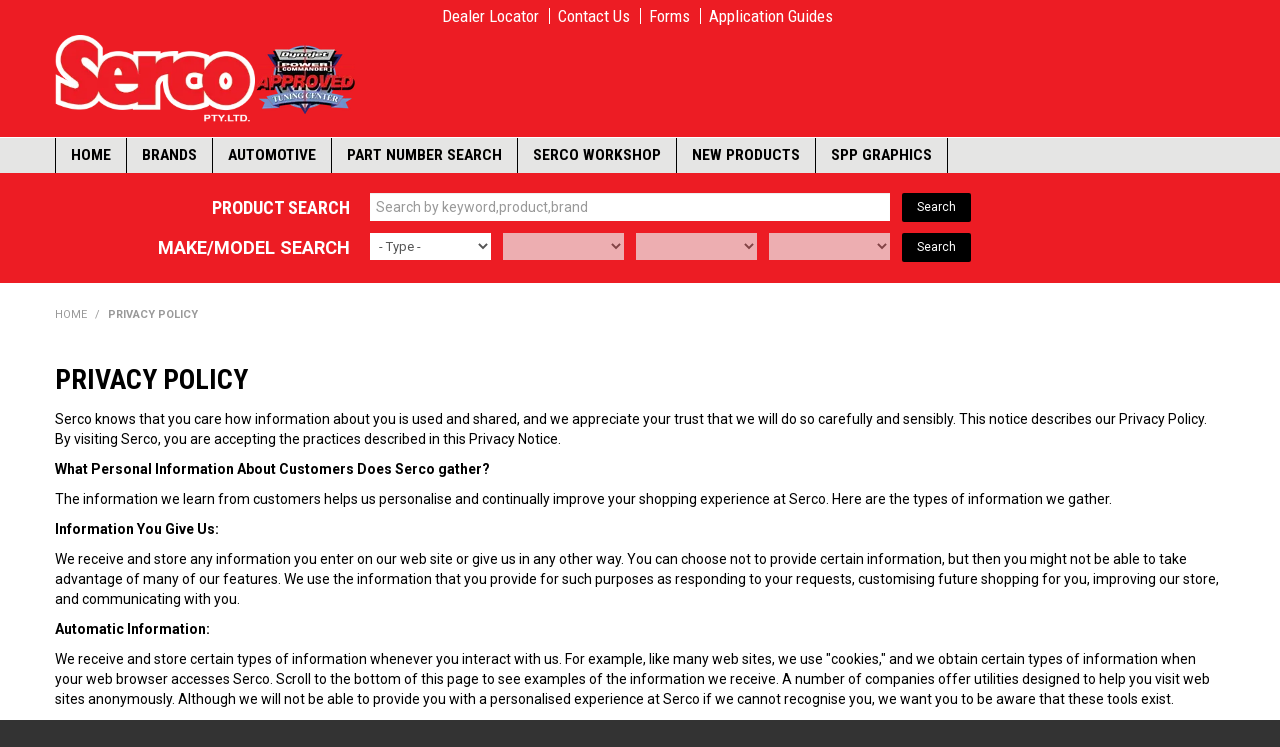

--- FILE ---
content_type: text/html; charset=UTF-8
request_url: https://www.serco.com.au/page/3/privacy-policy
body_size: 9582
content:
<!DOCTYPE html>
<html lang="en">
    <head>
        <title>Privacy Policy </title>

        <meta name="description" content=""/>
        <meta name="keywords" content="motorcycle"/>
        <meta name="robots" content=""/>
        <meta name="framework" content="WebNinja" />

        <base href="https://www.serco.com.au/"/>

                <style>
            .nivo-box,.nivo-caption,.nivoSlider{overflow:hidden}.nivoSlider{position:relative;width:100%;height:auto}.nivoSlider img{position:absolute;top:0;left:0;max-width:none}.nivo-main-image{display:block!important;position:relative!important;width:100%!important}.nivoSlider a.nivo-imageLink{position:absolute;top:0;left:0;width:100%;height:100%;border:0;padding:0;margin:0;z-index:6;display:none;background:#fff;filter:alpha(opacity=0);opacity:0}.nivo-box,.nivo-slice{z-index:5;position:absolute}.nivo-box,.nivo-box img,.nivo-slice{display:block}.nivo-slice{height:100%;top:0}.nivo-caption{position:absolute;left:0;bottom:0;background:#000;color:#fff;width:100%;z-index:8;padding:5px 10px;opacity:.8;display:none;-moz-opacity:.8;filter:alpha(opacity=8);-webkit-box-sizing:border-box;-moz-box-sizing:border-box;box-sizing:border-box}.nivo-caption p{padding:5px;margin:0}.nivo-caption a{display:inline!important}.nivo-html-caption{display:none}.nivo-directionNav a{position:absolute;top:45%;z-index:9;cursor:pointer}.nivo-prevNav{left:0}.nivo-nextNav{right:0}.nivo-controlNav{text-align:center;padding:15px 0}.nivo-controlNav a{cursor:pointer}.nivo-controlNav a.active{font-weight:700}
        </style>

        <link href="https://d39o10hdlsc638.cloudfront.net/bundles/shop/css/bootstrap.min.css?v=1.01" rel="stylesheet" type="text/css"/>
        <link href="https://d39o10hdlsc638.cloudfront.net/bundles/shop/css/layout.css?v=1.05" rel="stylesheet" type="text/css"/>
        <link href="https://d39o10hdlsc638.cloudfront.net/bundles/shop/css/layout-print.css?v=1.01" rel="stylesheet" type="text/css" media="print"/>

        
        <link href="https://d347awuzx0kdse.cloudfront.net/serco2/css/combined.css?v=1611224249" rel="stylesheet" type="text/css"/><link href="https://d347awuzx0kdse.cloudfront.net/serco2/css/main.css?v=1758668733" rel="stylesheet" type="text/css"/>
                                                        
        <script type="text/javascript" src="https://d39o10hdlsc638.cloudfront.net/bundles/shop/js/jquery-1.10.1.min.js?v=1.01"></script>

        <script type="text/javascript">
    (function(i,s,o,g,r,a,m){i['GoogleAnalyticsObject']=r;i[r]=i[r]||function(){
    (i[r].q=i[r].q||[]).push(arguments)},i[r].l=1*new Date();a=s.createElement(o),
    m=s.getElementsByTagName(o)[0];a.async=1;a.src=g;m.parentNode.insertBefore(a,m)
    })(window,document,'script','//www.google-analytics.com/analytics.js','ga');

    
        ga('create', 'UA-28232577-1', 'auto', {allowLinker: true });
        
        ga('send', 'pageview');

        ga('require', 'linker');

        ga('linker:autoLink', ['serco.com.au']);
    
    </script>


<link rel="icon" href="https://d347awuzx0kdse.cloudfront.net/serco2/content-file/ms-icon-150x150.png" type="image/x-icon">
<link rel="shortcut icon" href="https://d347awuzx0kdse.cloudfront.net/serco2/content-file/ms-icon-150x150.png" type="image/x-icon">
<!-- Facebook Pixel Code -->
<script>
    !function(f,b,e,v,n,t,s){if(f.fbq)return;n=f.fbq=function(){n.callMethod?
        n.callMethod.apply(n,arguments):n.queue.push(arguments)};if(!f._fbq)f._fbq=n;
        n.push=n;n.loaded=!0;n.version='2.0';n.queue=[];t=b.createElement(e);t.async=!0;
        t.src=v;s=b.getElementsByTagName(e)[0];s.parentNode.insertBefore(t,s)}(window,
        document,'script','https://connect.facebook.net/en_US/fbevents.js');
    // Insert Your Facebook Pixel ID below.
    fbq('init', '683501215661575');
    fbq('track', 'PageView');
</script><script>
    fbq.push(['track', 'ViewContent', {"content_name":"Privacy Policy"}]);
</script>
<noscript>
    <img height="1" width="1" style="display:none" src="https://www.facebook.com/tr?id=683501215661575&ev=ViewContent" alt="Pixel Tracking"/>
</noscript>
<script>
    $(function() {
        $(document).on('shop:checkout:addpayment_info', function(event){
            fbq.push(['track', 'AddPaymentInfo', {}]);
        });
    });
</script>    <meta name="viewport" content="width=device-width, initial-scale=1">
    </head>

    <body class="page_view content_page_view content-page-3  customer-type-r non-logged-in show-prices">
                <!-- Insert Your Facebook Pixel ID below. -->
<noscript>
    <img height="1" width="1" style="display:none" src="https://www.facebook.com/tr?id=683501215661575&ev=PageView&noscript=1"/>
</noscript>                <div id="everything-outer">
                                <div id="above-header-outer">
        <div id="above-header-inner">
                            
        


            <ul id="menu_5" class="content-menu sf-menu nav navbar-nav">
                <li class="level_0 li_45  ">
    <a class="a_45 " href="stockists"  >Dealer Locator</a>
        </li>
            <li class="level_0 li_46  ">
    <a class="a_46 " href="contact"  >Contact Us</a>
        </li>
            <li class="level_0 li_47  ">
    <a class="a_47 " href="page/9/forms"  >Forms</a>
        </li>
            <li class="level_0 li_52  ">
    <a class="a_52 " href="page/13/application-guides" target="_blank" >Application Guides</a>
        </li>
    </ul>

<script type="text/javascript">$(function(){$('#menu_5').superfish({"cssArrows":false});});</script>                <div class="clear clearfix"></div>                        </div>
    </div>
                <div id="header-outer">
                    <header>
                        <div id="header">
                            <div id="header-inner">
                                                                                        
            <div class="row-fluid layoutmanager-layout layout_template_layout_header">
            
            <div class=" span4 layoutmanager-layout-group layout_group_44">
    

            <div id="block_10"><div style="max-width: 300px; display: table-cell;"><a href="/"><img src="https://d1mv2b9v99cq0i.cloudfront.net/eyJidWNrZXQiOiJ3ZWItbmluamEtaW1hZ2VzIiwia2V5Ijoic2VyY28yXC9jb250ZW50LWltYWdlXC9sb2dvLnBuZyIsImVkaXRzIjp7InJlc2l6ZSI6eyJ3aWR0aCI6MzAwLCJoZWlnaHQiOjEzMSwiZml0IjoiaW5zaWRlIn19LCJ2ZXJzaW9uIjoiIn0=" alt="Serco" width="300" height="131" /></a></div>
<div style="max-width: 100px; display: table-cell;"><a href="page/26/dynojet-approved-tuning-centres"><img src="https://d1mv2b9v99cq0i.cloudfront.net/[base64]" alt="DynoJetApprovedCentre.png" width="100" height="71" caption="false" /></a></div></div>                </div>
            
            <div class=" span8 layoutmanager-layout-group layout_group_46" id="header-aside">
    

                        </div>
            
            <div class=" make-model layoutmanager-layout-group layout_group_51">
    

            </div>
                </div>
                                                                            </div>
                        </div>
                    </header>
                </div>
                            
                                            <div id="nav-outer">
                    <nav>
                        <div id="nav">
                            <div id="nav-inner">
                                                                                    <nav class="navbar navbar-default">
            <a class="btn menu-toggle" data-toggle="collapse" href="#navbar" aria-expanded="false" aria-controls="navbar">Menu</a>
            <div id="navbar" class="navbar-collapse collapse">
                                    
        


            <ul id="menu_1" class="content-menu sf-menu nav navbar-nav">
                <li class="level_0 li_1  ">
    <a class="a_1 " href=""  >Home</a>
        </li>
            <li class="level_0 li_42  ">
    <a class="a_42 " href="tag/1"  >Brands</a>
                    <ul class="tags level_1 dropdown-menu">
                    <li class="tag level_1"><a href="https://www.serco.com.au/tag/1-brands/value/48-100-">100%</a></li>
                    <li class="tag level_1"><a href="https://www.serco.com.au/tag/1-brands/value/48651-advanced-sleeve">ADVANCED SLEEVE</a></li>
                    <li class="tag level_1"><a href="https://www.serco.com.au/tag/1-brands/value/5130-answer">ANSWER</a></li>
                    <li class="tag level_1"><a href="https://www.serco.com.au/tag/1-brands/value/104345-ape-racing-parts">APE RACING PARTS</a></li>
                    <li class="tag level_1"><a href="https://www.serco.com.au/tag/1-brands/value/104342-atlas-protection">ATLAS PROTECTION</a></li>
                    <li class="tag level_1"><a href="https://www.serco.com.au/tag/1-brands/value/104341-barnett-clutch">BARNETT  CLUTCH</a></li>
                    <li class="tag level_1"><a href="https://www.serco.com.au/tag/1-brands/value/70573-battery-tender">BATTERY TENDER</a></li>
                    <li class="tag level_1"><a href="https://www.serco.com.au/tag/1-brands/value/56606-bearing-connections">BEARING CONNECTIONS</a></li>
                    <li class="tag level_1"><a href="https://www.serco.com.au/tag/1-brands/value/64196-bully-locks">BULLY LOCKS</a></li>
                    <li class="tag level_1"><a href="https://www.serco.com.au/tag/1-brands/value/104344-carbon-tech-reeds">CARBON TECH REEDS</a></li>
                    <li class="tag level_1"><a href="https://www.serco.com.au/tag/1-brands/value/104343-cometic-gaskets">COMETIC GASKETS</a></li>
                    <li class="tag level_1"><a href="https://www.serco.com.au/tag/1-brands/value/6394-cp">CP</a></li>
                    <li class="tag level_1"><a href="https://www.serco.com.au/tag/1-brands/value/104369-cv4-radiator-hoses">CV4 RADIATOR HOSES</a></li>
                    <li class="tag level_1"><a href="https://www.serco.com.au/tag/1-brands/value/55115-cycra">CYCRA</a></li>
                    <li class="tag level_1"><a href="https://www.serco.com.au/tag/1-brands/value/5267-cylinder-works">CYLINDER WORKS</a></li>
                    <li class="tag level_1"><a href="https://www.serco.com.au/tag/1-brands/value/62533-daytona-twin-tec">DAYTONA TWIN-TEC</a></li>
                    <li class="tag level_1"><a href="https://www.serco.com.au/tag/1-brands/value/66791-delkron">DELKRON</a></li>
                    <li class="tag level_1"><a href="https://www.serco.com.au/tag/1-brands/value/61832-dynatek">DYNATEK</a></li>
                    <li class="tag level_1"><a href="https://www.serco.com.au/tag/1-brands/value/7535-dynojet">DYNOJET</a></li>
                    <li class="tag level_1"><a href="https://www.serco.com.au/tag/1-brands/value/78364-factory-connection">FACTORY CONNECTION</a></li>
                    <li class="tag level_1"><a href="https://www.serco.com.au/tag/1-brands/value/6393-factory-effex">FACTORY EFFEX</a></li>
                    <li class="tag level_1"><a href="https://www.serco.com.au/tag/1-brands/value/56832-ferrea">FERREA</a></li>
                    <li class="tag level_1"><a href="https://www.serco.com.au/tag/1-brands/value/6397-galfer">GALFER</a></li>
                    <li class="tag level_1"><a href="https://www.serco.com.au/tag/1-brands/value/66901-gardner-westcott">GARDNER WESTCOTT</a></li>
                    <li class="tag level_1"><a href="https://www.serco.com.au/tag/1-brands/value/103778-guts-racing-seat-cover">GUTS RACING SEAT COVER</a></li>
                    <li class="tag level_1"><a href="https://www.serco.com.au/tag/1-brands/value/5135-handy">HANDY</a></li>
                    <li class="tag level_1"><a href="https://www.serco.com.au/tag/1-brands/value/2449-hinson">HINSON</a></li>
                    <li class="tag level_1"><a href="https://www.serco.com.au/tag/1-brands/value/6398-hotcams">HOTCAMS</a></li>
                    <li class="tag level_1"><a href="https://www.serco.com.au/tag/1-brands/value/2342-hotrods">HOTRODS</a></li>
                    <li class="tag level_1"><a href="https://www.serco.com.au/tag/1-brands/value/78367-innteck">INNTECK</a></li>
                    <li class="tag level_1"><a href="https://www.serco.com.au/tag/1-brands/value/55323-k1">K1</a></li>
                    <li class="tag level_1"><a href="https://www.serco.com.au/tag/1-brands/value/6076-kibblewhite">KIBBLEWHITE</a></li>
                    <li class="tag level_1"><a href="https://www.serco.com.au/tag/1-brands/value/32420-la-sleeve">LA SLEEVE</a></li>
                    <li class="tag level_1"><a href="https://www.serco.com.au/tag/1-brands/value/64104-matrix">MATRIX</a></li>
                    <li class="tag level_1"><a href="https://www.serco.com.au/tag/1-brands/value/47-mobius">MOBIUS</a></li>
                    <li class="tag level_1"><a href="https://www.serco.com.au/tag/1-brands/value/6387-motorsport">MOTORSPORT</a></li>
                    <li class="tag level_1"><a href="https://www.serco.com.au/tag/1-brands/value/46-no-toil">NO-TOIL</a></li>
                    <li class="tag level_1"><a href="https://www.serco.com.au/tag/1-brands/value/78363-pivot-works">PIVOT WORKS</a></li>
                    <li class="tag level_1"><a href="https://www.serco.com.au/tag/1-brands/value/42-protaper">PROTAPER</a></li>
                    <li class="tag level_1"><a href="https://www.serco.com.au/tag/1-brands/value/88672-regina-chain">REGINA CHAIN</a></li>
                    <li class="tag level_1"><a href="https://www.serco.com.au/tag/1-brands/value/56768-rev">REV</a></li>
                    <li class="tag level_1"><a href="https://www.serco.com.au/tag/1-brands/value/71045-rowe">ROWE</a></li>
                    <li class="tag level_1"><a href="https://www.serco.com.au/tag/1-brands/value/68317-rp-filters">RP FILTERS</a></li>
                    <li class="tag level_1"><a href="https://www.serco.com.au/tag/1-brands/value/776-s-s-cycle">S&amp;S CYCLE</a></li>
                    <li class="tag level_1"><a href="https://www.serco.com.au/tag/1-brands/value/86914-seven-mx">SEVEN MX</a></li>
                    <li class="tag level_1"><a href="https://www.serco.com.au/tag/1-brands/value/5136-sixsixone">SIXSIXONE</a></li>
                    <li class="tag level_1"><a href="https://www.serco.com.au/tag/1-brands/value/5268-skf">SKF</a></li>
                    <li class="tag level_1"><a href="https://www.serco.com.au/tag/1-brands/value/5266-spp">SPP</a></li>
                    <li class="tag level_1"><a href="https://www.serco.com.au/tag/1-brands/value/69246-spp-luggage">SPP LUGGAGE</a></li>
                    <li class="tag level_1"><a href="https://www.serco.com.au/tag/1-brands/value/5295-sunline">SUNLINE</a></li>
                    <li class="tag level_1"><a href="https://www.serco.com.au/tag/1-brands/value/65888-supertrapp">SUPERTRAPP</a></li>
                    <li class="tag level_1"><a href="https://www.serco.com.au/tag/1-brands/value/103779-tamer-mx-holeshot-devices">TAMER MX Holeshot Devices</a></li>
                    <li class="tag level_1"><a href="https://www.serco.com.au/tag/1-brands/value/5296-torco">TORCO</a></li>
                    <li class="tag level_1"><a href="https://www.serco.com.au/tag/1-brands/value/104401-ufo-plastics">UFO PLASTICS</a></li>
                    <li class="tag level_1"><a href="https://www.serco.com.au/tag/1-brands/value/2534-vertex">VERTEX</a></li>
                    <li class="tag level_1"><a href="https://www.serco.com.au/tag/1-brands/value/75716-vhm">VHM</a></li>
                    <li class="tag level_1"><a href="https://www.serco.com.au/tag/1-brands/value/74345-vintco">VINTCO</a></li>
                    <li class="tag level_1"><a href="https://www.serco.com.au/tag/1-brands/value/2344-wiseco">WISECO</a></li>
                    <li class="tag level_1"><a href="https://www.serco.com.au/tag/1-brands/value/6071-wossner">WOSSNER</a></li>
                    <li class="tag level_1"><a href="https://www.serco.com.au/tag/1-brands/value/64197-xceldyne">XCELDYNE</a></li>
                    <li class="tag level_1"><a href="https://www.serco.com.au/tag/1-brands/value/2414-yoshimura">YOSHIMURA</a></li>
            </ul>
    </li>
            <li class="level_0 li_66  dropdown">
    <a class="a_66 dropdown-toggle" href="category/382"  data-toggle="dropdown">Automotive</a>
            <ul class="level_1 dropdown-menu">
                        <li class="level_1 li_67  ">
    <a class="a_67 " href="category/639"  >Gaskets</a>
        </li>
            <li class="level_1 li_68  ">
    <a class="a_68 " href="category/475"  >Engine</a>
        </li>
            <li class="level_1 li_69  ">
    <a class="a_69 " href="category/472"  >Lubricants</a>
        </li>
            <li class="level_1 li_70  ">
    <a class="a_70 " href="category/617"  >Performance</a>
        </li>
            </ul>
        </li>
            <li class="level_0 li_51  ">
    <a class="a_51 " href="search/express"  >Part Number Search</a>
        </li>
            <li class="level_0 li_59  ">
    <a class="a_59 " href="https://www.serco.com.au/page/22/serco-workshop#workshop"  >Serco Workshop</a>
        </li>
            <li class="level_0 li_78  ">
    <a class="a_78 " href="https://www.serco.com.au/product/new"  >New Products</a>
        </li>
            <li class="level_0 li_71  dropdown">
    <a class="a_71 dropdown-toggle" href="http://sppgraphics.deco-apparel.com/"  data-toggle="dropdown">SPP Graphics</a>
            <ul class="level_1 dropdown-menu">
                        <li class="level_1 li_72  ">
    <a class="a_72 " href="https://www.serco.com.au/page/133/custom-bike-graphics"  >Custom MX Decals</a>
        </li>
            <li class="level_1 li_73  ">
    <a class="a_73 " href="https://form.jotform.com/250077725259058"  >Custom Jersey Prints</a>
        </li>
            <li class="level_1 li_74  ">
    <a class="a_74 " href="http://sppgraphics.deco-apparel.com/"  >SPP Merch</a>
        </li>
            <li class="level_1 li_75  ">
    <a class="a_75 " href="https://www.serco.com.au/tag/9-brand-category/value/71860-matrix-custom-id-graphics"  >Matrix Custom Id Graphics</a>
        </li>
            </ul>
        </li>
    </ul>

<script type="text/javascript">$(function(){$('#menu_1').superfish({"cssArrows":false});});</script>            


                            </div>
        </nav>
                                                                            <div class="clear"></div>
                            </div>
                        </div>
                    </nav>
                </div>
                            
                                        
        
            <div class="  layoutmanager-layout-group layout_group_61" id="search-section-outer">
    

                            <div class=" layoutmanager-layout-component layout_component_115" id="search-outer">
                
    <div class="search-outer">
        <h3>Product Search</h3>
        <form class="search" method="post" action="https://www.serco.com.au/search">
    <div class="control-group">
        <div class="controls">
            <input type="hidden" name="_csrf_token" value="wwscP8J-wa6sSXA0zV3ttqFxhjL-DHZZEriCrvSKucU" />            <input class="keywords" name="keywords" type="search" placeholder="Search by keyword,product,brand" value=""/>
        </div>
    </div>

    <div class="control-group">
        <div class="controls">
            <div class="button-outer submit"><input class="btn btn-primary" type="submit" value="Search"/></div>
        </div>
    </div>
</form>    </div>
                        </div>
                                        <div class=" layoutmanager-layout-component layout_component_116" id="search-model-search-outer">
                <div class="model-search-outer">
    <div id="model-search-inner">
        <form class="form-inline" id="component_model_search" method="post" action="https://www.serco.com.au/model/results">
            <legend>Make/Model Search</legend>
                            <div class="control-group">
                    <div class="controls">
                        <select name="attribute[7]" id="component_model_attribute_7" >
                                                            <option value="">- Type -</option>
                                
                                                                                                    
                                    <option value="340325" >ATV-UTV</option>
                                                                    
                                    <option value="213219" >AUTOMOTIVE</option>
                                                                    
                                    <option value="213221" >CYCLE - DIRT/ROAD</option>
                                                                    
                                    <option value="213224" >CYCLE - V-TWIN</option>
                                                                    
                                    <option value="1682605" >E-BIKE</option>
                                                                    
                                    <option value="213226" >GO-KART</option>
                                                                    
                                    <option value="213225" >MARINE</option>
                                                                    
                                    <option value="213223" >PERSONAL WATERCRAFT</option>
                                                                    
                                    <option value="213222" >SNOWMOBILE</option>
                                                                                    </select>
                    </div>
                </div>
                            <div class="control-group">
                    <div class="controls">
                        <select name="attribute[1]" id="component_model_attribute_1" disabled="disabled">
                                                    </select>
                    </div>
                </div>
                            <div class="control-group">
                    <div class="controls">
                        <select name="attribute[2]" id="component_model_attribute_2" disabled="disabled">
                                                    </select>
                    </div>
                </div>
                            <div class="control-group">
                    <div class="controls">
                        <select name="attribute[3]" id="component_model_attribute_3" disabled="disabled">
                                                    </select>
                    </div>
                </div>
                        <div class="control-group">
                <div class="controls">
                    <div class="button-outer submit"><input class="btn btn-primary" type="submit" value="Search"></div>
                </div>
            </div>
        </form>
    </div>
</div>

<script type="text/javascript">
    $(function() {
        $('#model-search-inner #component_model_search select').change(function() {
            var $form = $('#model-search-inner #component_model_search');

            $.post('https://www.serco.com.au/model/search/ajax', $form.serialize(), function(data) {
                $.each(data.attributeValues, function(attributeId, attributeValues) {
                    var $dropdown = $('#model-search-inner #component_model_attribute_' + attributeId);

                    var disabled = ($.inArray(attributeId, data.disabledAttributes) > -1);

                    if (disabled) {
                        $dropdown.attr('disabled', 'disabled');
                    } else {
                        $dropdown.removeAttr('disabled');
                    }

                    $dropdown.empty();

                    var selectedValue = ('undefined' == typeof(data.selectedAttributeValues[attributeId]) ? '' : data.selectedAttributeValues[attributeId]);

                    var html = '';

                    $.each(attributeValues, function(key, attributeValue) {
                        html += '<option value="' + attributeValue.id + '"' + (selectedValue != '' && attributeValue.id == selectedValue ? ' selected="selected"' : '') + '>' + attributeValue.name + '</option>';
                    });

                    $dropdown.html(html);
                });

                if (typeof initialiseAjaxAddToCart === 'function') {
                    initialiseAjaxAddToCart();
                }
            });
        });
    });

</script>                        </div>
                        <div class="clear clearfix"></div>                </div>
            


                                                    <div id="content-outer">
                    <div id="content">
                        <div id="content-inner">
                                                                                        
                                                                                                    <ul class="breadcrumb">
            <li class="breadcrumb-item"><a href="https://www.serco.com.au/">Home</a> <span class="divider">/</span></li>
                        <li class="breadcrumb-item active">Privacy Policy</li>
        </ul>
                                
                                                                <div id="nav-left">
                    
        


                            </div>
    <div id="body">

                                





                                    <h1>Privacy Policy</h1>
<p>Serco knows that you care how information about you is used and shared, and we appreciate your trust that we will do so carefully and sensibly. This notice describes our Privacy Policy. By visiting Serco, you are accepting the practices described in this Privacy Notice.</p>
<p><strong>What Personal Information About Customers Does Serco gather?</strong></p>
<p>The information we learn from customers helps us personalise and continually improve your shopping experience at Serco. Here are the types of information we gather.</p>
<p><strong>Information You Give Us:</strong></p>
<p>We receive and store any information you enter on our web site or give us in any other way. You can choose not to provide certain information, but then you might not be able to take advantage of many of our features. We use the information that you provide for such purposes as responding to your requests, customising future shopping for you, improving our store, and communicating with you.</p>
<p><strong>Automatic Information:</strong></p>
<p>We receive and store certain types of information whenever you interact with us. For example, like many web sites, we use "cookies," and we obtain certain types of information when your web browser accesses Serco. Scroll to the bottom of this page to see examples of the information we receive. A number of companies offer utilities designed to help you visit web sites anonymously. Although we will not be able to provide you with a personalised experience at Serco if we cannot recognise you, we want you to be aware that these tools exist.</p>
<p><strong>What About Cookies?</strong></p>
<p>Cookies are alphanumeric identifiers that we transfer to your computer's hard drive through your web browser to enable our systems to recognise your browser and to provide features such as Automatic Login and permanent Shopping Carts for storage of items in your Shopping Cart between visits. If you would like to know more, the "Help" section of the toolbar on most browsers will tell you how to prevent your browser from accepting new cookies, how to have the browser notify you when you receive a new cookie, or how to disable cookies altogether. However, cookies do allow you to take full advantage of some of Serco's best features, and we recommend that you leave them turned on.</p>
<p><strong>E-mail Communications:</strong></p>
<p>To help us make e-mails more useful and interesting, we often receive a confirmation when you open e-mail from Serco if your computer supports such capabilities. If you do not want to receive e-mail or other mail from us, please adjust your account to reflect this by selecting "Unsubscribe" in the Newsletter menu.</p>
<p><strong>Does Serco Share the Information It Receives?</strong></p>
<p>Information about our customers is an important part of our business, and we are not in the business of selling it to others. We share customer information only with the subsidiaries Serco controls and as described below.</p>
<p><strong>Affiliated Businesses We Do Not Control:</strong></p>
<p>We work closely with our affiliated businesses. In some cases, these businesses operate stores at Serco or sell offerings to you at Serco. In other cases, we operate stores, provide services, or sell product lines jointly with these businesses. You can tell when another business is involved in your transactions, and we share customer information related to those transactions with that business.</p>
<p><strong>Agents:</strong></p>
<p>We employ other companies and individuals to perform functions on our behalf. Examples may include fulfilling orders, delivering packages, sending postal mail and e-mail, removing repetitive information from customer lists, analysing data, providing marketing assistance, processing Credit Card payments, and providing customer service. They have access to personal information needed to perform their functions, but may not use it for other purposes.</p>
<p><strong>Protection of Serco and Others:</strong></p>
<p>We release account and other personal information when we believe release is appropriate to comply with law; enforce or apply our Conditions of Use and other agreements; or protect the rights, property, or safety of Serco, our users, or others. This includes exchanging information with other companies and organisations for fraud protection and credit risk reduction.</p>
<p><strong>With Your Consent:</strong></p>
<p>Other than as set out above, you will receive notice when information about you might go to third parties, and you will have an opportunity to choose not to share the information.</p>
<p><strong>What Choices Do I Have?</strong></p>
<p>As discussed above, you can always choose not to provide information, even though it might be needed to make a purchase or to take advantage of such Serco features as Automatic Login, and permanent Shopping Carts. You can add or update certain information on pages such as those listed in the My Account pages. When you update information, we usually keep a copy of the prior version for our records. If you do not want to receive e-mail or other mail from us, please adjust your account to reflect this in the Newsletter menu.</p>
<p><strong>Children</strong></p>
<p>Serco does not sell products for purchase by children. We sell children's products for purchase by adults. If you are under 18, you may use Serco only with involvement of a parent or guardian.</p>
<p><strong>Conditions of Use, Notices, and Revisions</strong></p>
<p>If you choose to visit Serco, your visit and any dispute over privacy is subject to this Notice and our Conditions of Use, including limitations on damages, arbitration of disputes, and application of the law of Australia. If you have any concern about privacy at Serco, please send us a thorough description to craig@serco.com.au, and we will try to resolve it. Our business changes constantly. This Notice and the Conditions of Use will change also, and use of information that we gather now is subject to the Privacy Notice in effect at the time of use. We may e-mail periodic reminders of our notices and conditions, unless you have instructed us not to, but you should check our web site frequently to see recent changes.</p>
<p><strong>Information You Give Us</strong></p>
<p>You provide most such information when you search, buy, bid, post, participate in a contest or questionnaire, or communicate with customer service. For example, you provide information when you search for a product; place an order; provide information in Your Account (and you might have more than one if you have used more than one e-mail address when shopping with us); communicate with us by phone, e-mail, or otherwise; complete a questionnaire or a contest entry form; by providing employer, school, or other such information; participate in Discussion Boards; or provide and rate Reviews. As a result of those actions, you might supply us with such information as your name, address, and phone number; people to whom purchases have been shipped, including address and phone number; other people; content of reviews and e-mails to us; and financial information.</p>
<p><strong>Automatic Information</strong></p>
<p>Examples of the information we collect and analyze include the Internet Protocol (IP) address used to connect your computer to the Internet; login; e-mail address; password; computer and connection information such as browser type and version, operating system, and platform; purchase history; the full Uniform Resource Locators (URL) clickstream to, through, and from our Web site, including date and time; cookie number; and products you viewed or searched for.</p>
                                    </div>
                                                                                    <div class="clear"></div>
                        </div>
                    </div>
                </div>
                            
            
                                            <div id="footer-outer">
                    <footer>
                        <div id="footer">
                            <div id="footer-inner">
                                                                                        
        
            <div class="  layoutmanager-layout-group layout_group_47" id="footer-top">
    

                            <div class="footer-column layoutmanager-layout-component layout_component_380" id="footer-column1">
                    <h3>SHOP NOW</h3>
<ul id="menu_4" class="content-menu sf-menu nav navbar-nav">
                <li class="level_0 li_77  ">
    <a class="a_77 " href="https://www.serco.com.au/product/featured"  >Featured Products</a>
        </li>
    </ul>

<script type="text/javascript">$(function(){$('#menu_4').superfish({"cssArrows":false});});</script>                        </div>
                                        <div class="footer-column layoutmanager-layout-component layout_component_93" id="footer-column2">
                    <h3>Customer Service</h3>
<ul id="menu_2" class="content-menu sf-menu nav navbar-nav">
                <li class="level_0 li_32  ">
    <a class="a_32 " href="account"  >My Account</a>
        </li>
            <li class="level_0 li_35  ">
    <a class="a_35 " href="/login?"  >Account Login</a>
        </li>
    </ul>

<script type="text/javascript">$(function(){$('#menu_2').superfish({"cssArrows":false});});</script>                        </div>
                                        <div class="footer-column layoutmanager-layout-component layout_component_94" id="footer-column3">
                    <h3>Our Company</h3>
<ul id="menu_3" class="content-menu sf-menu nav navbar-nav">
                <li class="level_0 li_37  ">
    <a class="a_37 " href="page/1/about-us"  >About Us</a>
        </li>
            <li class="level_0 li_38  ">
    <a class="a_38 " href="page/4/returns"  >Shipping and Returns</a>
        </li>
            <li class="level_0 li_49  ">
    <a class="a_49 " href="page/2/terms-and-conditions"  >Terms and Conditions</a>
        </li>
            <li class="level_0 li_50 active ">
    <a class="a_50 " href="page/3/privacy-policy"  >Privacy Policy</a>
        </li>
            <li class="level_0 li_48  ">
    <a class="a_48 " href="contact"  >Contact Us</a>
        </li>
    </ul>

<script type="text/javascript">$(function(){$('#menu_3').superfish({"cssArrows":false});});</script>                        </div>
                                        <div class="footer-column layoutmanager-layout-component layout_component_95" id="footer-column4">
                <div id="block_7"><div style="width: 100%; height: 90px;">
<ul class="social-list" style="float: right;">
<li style="text-align: right;"><br /> <a href="http://www.facebook.com/Sercomotorsport" target="_blank" rel="noopener"><span class="fa-stack fa-lg"><em class="fa fa-circle fa-stack-2x"><!--icon--></em> <em class="fa fa-facebook fa-stack-1x fa-inverse"><!--icon--></em> </span></a></li>
<li><a href="http://www.instagram.com/sercomotorsport" target="_blank" rel="noopener"><span class="fa-stack fa-lg"> <em class="fa fa-circle fa-stack-2x"><!--icon--></em> <em class="fa fa-instagram fa-stack-1x fa-inverse"><!--icon--></em> </span></a></li>
<li><a href="https://www.youtube.com/channel/UC-wb3FF-iV-Gif1BBRDMEqA" target="_blank" rel="noopener"><span class="fa-stack fa-lg"> <em class="fa fa-circle fa-stack-2x"><!--icon--></em> <em class="fa fa-youtube fa-stack-1x fa-inverse"><!--icon--></em> </span></a></li>
</ul>
</div>
<p style="text-align: right;">108 - 114 Steel Street,</p>
<p style="text-align: right;">Capalaba QLD 4157</p>
<p style="text-align: right;"><strong>Phone:</strong> (07) 3362 6600</p></div>                        </div>
                        <div class="clear clearfix"></div>                </div>
            
            <div class="  layoutmanager-layout-group layout_group_48" id="footer-bottom">
    

                            <div class=" layoutmanager-layout-component layout_component_97" id="footer-bottom-left">
                <div id="block_8"><p style="text-align: center;"><br />&copy;&nbsp;Copyright 2025&nbsp;<strong>Serco Pty Ltd</strong>. All Rights Reserved.</p></div>                        </div>
                                        <div class=" layoutmanager-layout-component layout_component_98" id="footer-bottom-right">
                                        </div>
                        </div>
                                                                            </div>
                        </div>
                    </footer>
                </div>
                                    </div>
        <div id="products-added-modal" class="modal hide fade"></div><div id="products-added-to-quote-modal" class="modal hide fade"></div>
        <script type="text/javascript" src="https://d39o10hdlsc638.cloudfront.net/bundles/shop/js/bootstrap.min.js?v=1.01"></script>

        <script type="text/javascript" src="https://www.google.com/recaptcha/api.js" ></script><script type="text/javascript" src="template/js/custom/main.js?version=1752459032" ></script>
        <script type="text/javascript" nonce="">
            var myLazyLoad = new LazyLoad({
                elements_selector: ".lazy-load"
            });
        </script>

                                </body>
</html>


--- FILE ---
content_type: text/css
request_url: https://d347awuzx0kdse.cloudfront.net/serco2/css/main.css?v=1758668733
body_size: 14082
content:
@import"https://fonts.googleapis.com/css?family=Roboto:400,700|Roboto+Condensed:400,700";@import"//maxcdn.bootstrapcdn.com/font-awesome/4.7.0/css/font-awesome.min.css";#above-header-inner .login form .control-group,#above-header-inner .login form .controls,#body ul.products li.product form.cart label,#content #body ul.products li.product form.cart input.quantity,#content #body ul.products li.product form.cart .submit,#content #body ul.products li.product .favourite,body.shop_product_view .model .model-label,body.shop_product_view .model .value,body.shop_product_view #body div.price .price-label,body.shop_product_view div.price .value,body.shop_product_view .stock>div,#header div.search-outer form.search .control-group,#content #body ul li form.cart label,#content #body ul li form.cart input.quantity,#content #body ul li form.cart .button-outer,#content #body ul li div.favourite,body.shop_product_view #body form.cart .control-group,body.shop_product_view #body form.cart .controls,body.shop_product_view #body form.cart label,body.shop_product_view #body form.cart input.quantity,#header-inner div.cart-outer,#above-header-inner div.account .button-outer.account,#above-header-inner div.account .button-outer.logout,#above-header-inner ul,#header ul,body.shop_productgroup_product #content #body form.cart .control-label,body.shop_productgroup_product #content #body form.cart .controls,#footer #footer-subscribe h3,#footer #footer-subscribe .control-group,#footer #footer-subscribe form,#footer #footer-subscribe .comments{display:inline-block;margin:0;vertical-align:middle;width:auto;line-height:1}select,textarea,input[type=text],input[type=password],input[type=datetime],input[type=datetime-local],input[type=date],input[type=month],input[type=time],input[type=week],input[type=number],input[type=email],input[type=url],input[type=search],input[type=tel],input[type=color],.uneditable-input{margin-bottom:0}#body .stock>div{display:inline}.cart_view #body .stock .stock-label{display:none}#body .stock .in-stock{color:#00c700}#body .stock .out-of-stock{color:red}#body .stock .last-one{color:orange}table td div.model{word-break:break-all}#body{background-color:#fff;padding:20px 0}#content-inner{padding:0;background-color:#fff}#body img{max-width:100%}#body .span12{margin:25px 0 0 0}#products-added-modal table.ordered-products,#free-gift-modal table{width:calc(100% - 20px) !important;margin:10px}body.shop_cart_view #body .print{float:right;margin-top:.75em}body.shop_accountinvoice_view #content .details .customer-reference .reference-label{font-weight:700}body.shop_accountinvoice_view .print{display:block;margin-bottom:20px}.sorter-bottom{display:none}#body table.favourites td.name div.delete{display:none}#body .hidden-mobile{display:none}#body .show-mobile{display:table-cell}#termsAndConditionsModal .modal-body{overflow-y:scroll;height:300px}body.shop_search_express #body form.express input#express_keywords,body.shop_search_express #body form.express input#express_quantity{margin-bottom:0}body.shop_search_express #body form.express input.btn{padding:13px;margin-bottom:0}body.shop_search_express #body form.express input#express_keywords{width:280px}body.shop_search_express #body form.express input.quantity{width:50px}body div.sorter label{display:none;vertical-align:top}#everything-outer{overflow:hidden}@media(max-width: 767px){[class*=span],.uneditable-input[class*=span],.row-fluid [class*=span]{display:block;float:none;width:100%;margin-left:0;-webkit-box-sizing:border-box;-moz-box-sizing:border-box;box-sizing:border-box}.row-fluid{width:auto}}@media only screen and (min-width: 768px){#body .hidden-mobile{display:table-cell}#body .show-mobile{display:none}#body div.sorter-top{position:absolute;top:15px;right:0}.model_model_product .page-header{margin:0;padding:0;border:0}}body,html,#nav-left ul.categories,#nav,#above-header-inner>div.login a,#above-header-inner>div.account a,#above-header-inner>div.cart-outer a,button.btn,a.btn,input.btn,input.button,ul.products li.product .cart a,ul.products li.product .view a,ul.product-groups.grid li.product-group .view a,ul.product-groups#body div.grid li.product-group .view a,#body ul.product-groups li.product-group div.name,#body ul.categories li.category div.name,body.shop_product_view #body>div.price,body.shop_productgroup_product #bodye>div.price,body.shop_product_view #body>div.price-outer .special,body.shop_productgroup_product #body>div.price-outer .special,#body ul.products li.product div.details>div.price,#body ul.product-groups li.product-group div.details>div.price,#body ul.products li.product div.details>div.price-outer,#body ul.product-groups li.product-group div.details>div.price-outer,h1,h2,h3,h4,input,button,select,textarea,body.shop_productgroup_product #body>div.price{font-family:"Roboto",sans-serif}h1,h2,h3,h4,h5,h6,#above-header-inner ul li,#header ul li,#nav-inner .navbar .nav>li>a{font-family:"Roboto Condensed",sans-serif}body,html{font-weight:400;font-size:14px;color:#000}h1,h2,h3,h4,h5,h6{color:#000;text-transform:uppercase;font-weight:bold;line-height:1.1}#body h1{margin-top:0}a,a:active,a:visited,a:focus{color:#ed1c24;text-decoration:none}a:hover{color:#555}.breadcrumb{display:block;padding:0;margin:20px 0;background:none;box-shadow:none;text-transform:uppercase}.breadcrumb li{font-size:11px}.breadcrumb>li a,.breadcrumb>li>.divider{color:#999}.breadcrumb>li.active{font-weight:bold;color:#999}button.btn,.btn,a.btn,.btn,input.btn,input.button,#body .btn,#body .button,#body .btn-primary,.button-outer a,#body .view a{color:#fff;background:#999;line-height:1;margin:0;padding:15px 10px;text-transform:none;height:auto;display:block;font-size:.85em;font-weight:normal;vertical-align:bottom;border-radius:2px;text-shadow:none;box-shadow:none;-webkit-transition:all .2s ease-in-out;-moz-transition:all .2s ease-in-out;-ms-transition:all .2s ease-in-out;-o-transition:all .2s ease-in-out;transition:all .2s ease-in-out}@media(min-width: 990px){button.btn,.btn,a.btn,.btn,input.btn,input.button,#body .btn,#body .button,#body .btn-primary,.button-outer a,#body .view a{padding:5px 35px}}@media(min-width: 990px){button.btn,.btn,a.btn,.btn,input.btn,input.button,#body .btn,#body .button,#body .btn-primary,.button-outer a,#body .view a{display:inline-block;padding:12px 15px}}button.btn:hover,.btn:hover,a.btn:hover,.btn:hover,input.btn:hover,input.button:hover,#body .btn:hover,#body .button:hover,#body .btn-primary:hover,#body .button-outer a:hover,#body .view a:hover{background:#000;color:#fff}#body .productfilter-form{margin-bottom:20px;background-color:#ed1c24;display:none}@media(max-width: 768px){#body .productfilter-form{padding:10px;display:block}}@media(max-width: 990px){body.public_index #home-gallery .nivo-controlNav,#block_5 .nivo-controlNav{margin-top:-22px !important}body.public_index #home-gallery .nivo-directionNav,#block_5 .nivo-directionNav{display:none !important}}#body .productfilter-form a.reset-button{display:inline-block;border:0;padding:0;margin-top:15px;color:#666;text-align:right;font-weight:400;box-shadow:none;height:auto;position:relative;font-size:0;background:rgba(0,0,0,0) !important}#body .productfilter-form a.reset-button:before{display:block;font-family:FontAwesome !important;width:18px;height:18px;font-size:18px;color:#999;content:""}#body .productfilter-form .dropdown-menu{border-radius:0 !important}@media(max-width: 768px){#body .productfilter-form .dropdown-menu{position:relative;top:auto;float:none}}@media(min-width: 768px){#body .productfilter-form .dropdown-menu{width:600px}#body .productfilter-form .dropdown-menu li{width:300px;display:block;float:left;white-space:normal}}@media(max-width: 768px){#body .productfilter-form span.productfilter-filter{display:block;width:100%}}@media(max-width: 768px){#body .productfilter-form .btn-group{display:block}}#body .productfilter-form a.dropdown-toggle{background:#fff;font-size:14px;color:#000;border:1px solid #ddd;padding:10px 15px}#body .productfilter-form .btn .caret{margin-top:5px}#body .productfilter-form .button-outer{display:inline-block}#body .productfilter-form label.filter-by{font-size:1.2em;display:inline-block;font-weight:400;padding:0;text-transform:none;margin:15px 20px;color:#111;font-family:"Roboto Condensed",sans-serif}#header-inner div.cart-outer{padding:0;margin:0;text-align:right;width:auto;text-transform:uppercase;font-weight:normal;background-image:none;border-radius:4px}@media(max-width: 768px){#header-inner div.cart-outer{float:none;text-align:center}}#header-inner div.cart-outer .item-label{display:none}#header-inner div.cart-outer .cart{line-height:1;padding:10px;border:5px solid #fff}#header-inner div.cart-outer .items,#header-inner div.cart-outer .total{display:inline-block;padding:0;line-height:1}#header-inner div.cart-outer .items a,#header-inner div.cart-outer .total a{text-transform:none;color:#000;line-height:1;font-size:1.5em}#header-inner div.cart-outer .items a:hover,#header-inner div.cart-outer .total a:hover{color:#000}#header-inner div.cart-outer .items{margin-right:5px}#header-inner div.cart-outer .total{padding:0}#header-inner div.cart-outer .total a{padding-right:25px;display:inline-block;position:relative}#header-inner div.cart-outer .total a:after{position:absolute;font-family:FontAwesome !important;top:-2px;font-size:22px;right:0;color:#000;content:""}#header-inner div.cart-outer h3,#header-inner div.cart-outer .total-label{display:none}#above-header-inner div.account{line-height:1;padding:0 0 0 5px}#above-header-inner div.account .button-outer.account,#above-header-inner div.account .button-outer.logout{border-right:1px solid #000;margin-right:5px;padding-right:5px}#above-header-inner div.account .button-outer.account:last-child,#above-header-inner div.account .button-outer.logout:last-child{border:0}#above-header-inner div.account .button-outer.account a,#above-header-inner div.account .button-outer.logout a{background:rgba(0,0,0,0);padding:0;color:#000;line-height:1}#header div.search-outer{position:relative;margin-top:0;padding:0;top:auto;right:auto}#header div.search-outer form.search{height:auto;width:auto;margin:10px auto;text-align:center}@media(min-width: 768px){#header div.search-outer form.search{margin:10px 0 0;text-align:right}}#header div.search-outer form.search input.keywords{margin:0;padding:8px;height:auto;line-height:1.4;width:200px;font-size:1em;border-radius:4px 0 0 4px;border:1px solid #ddd}@media(min-width: 768px){#header div.search-outer form.search input.keywords{width:180px}}@media(min-width: 990px){#header div.search-outer form.search input.keywords{width:250px}}#header div.search-outer form.search .submit input.btn{height:37px;width:40px;margin:0 0 0 -4px;padding:0;background:#000;font-family:FontAwesome !important;color:#fff;font-size:16px;border-radius:0 4px 4px 0;border:0;line-height:1;text-indent:0;border-left:1px solid #ccc}#header div.search-outer form.search .submit input.btn:hover{opacity:.8}#body .pagination{display:block;text-transform:uppercase;font-size:.8em;overflow:hidden;text-align:left}#body .pagination body .pagination ul li a{color:#999;border-right:1px solid #ccc}#body .pagination ul li:last-child a{border:0}#body .pagination ul>.active>a,#body .pagination ul>.active>span{font-weight:bold}#body .pagination ul,#body .pagination ul>li>a,#body .pagination ul>li>span{border:0;padding:0 5px;box-shadow:none;background-color:#fafafa}#body .pagination ul>li>a:hover,#body .pagination ul>li>a:focus,#body .pagination ul>.active>a,#body .pagination ul>.active>span{background-color:#ccc;color:#fff}#body .pagination .pages{float:right}#body .pagination .results{display:inline-block}#body .pagination-top{display:block}#body .extra-flag,#body .flag{position:absolute;background-color:#ed1c24;color:#fff;right:0px;top:0;padding:3px 5px;z-index:1;display:none;text-align:center;opacity:1;font-size:11px;line-height:1}#body .extra-flag:before,#body .flag:before{text-transform:uppercase;position:relative}#single-product-photo{position:relative}.customer-type-r #body li.special .flag,body.customer-type-r.product_special #body li.special .flag,body.customer-type-r.special #single-product-photo .flag{display:none !important}#body ul li.new .flag,body.product_new #body li .flag,body.new #single-product-photo .flag{display:block !important}#body ul li.new .flag:before,body.product_new #body li .flag:before,body.new #single-product-photo .flag:before{content:"New Product"}#content #body li.featured .flag,body.product_featured #body li .flag,body.featured #single-product-photo .flag{display:inline-block !important;background-color:red}#content #body li.featured .flag:before,body.product_featured #body li .flag:before,body.featured #single-product-photo .flag:before{content:"Featured"}body.category_view li.new .flag:before,body.tag_tag_value li.new .flag:before{content:"New Product"}body.category_view li.new .flag,body.tag_tag_value li.new .flag{display:block !important}#body li .extra-flag.stockist:before,#body .extra-flag.stockist:before{content:"STOCKIST" !important}#body li.special .flag,body.product_special #body li .flag,body.special #single-product-photo .flag{display:block !important;background-color:#f89406}#body li.special .extra-flag.stockist,body.product_special li .extra-flag.stockist,body.special #single-product-photo .extra-flag.stockist{display:none !important}#body li.special .flag:before,body.product_special #body li .flag:before,body.special #single-product-photo .flag:before{content:"Clearance"}#body li.special .flag,body.product_special #body li .flag,body.special #single-product-photo .flag{display:block !important;background-color:#f89406}#body li .photo-wrapper{position:relative}#body #single-product-photo .extra-flag.stockist{right:auto;top:0;left:0;bottom:auto}#body .extra-flag.stockist{right:auto;top:auto;left:0;display:block;bottom:0}#above-header-outer{background:#ed1c24;border-bottom:0;padding:5px 0;text-align:center;color:#000}#above-header-outer #above-header-inner{overflow-x:visible}#above-header-outer #above-header-inner p{color:#fff;text-align:center;margin:0;line-height:1.2;font-size:1.2em}@media(min-width: 768px){#above-header-outer #above-header-inner p{text-align:right}}#above-header-inner{text-align:center}@media(min-width: 768px){#above-header-inner{text-align:center}}#above-header-inner ul{margin:0;line-height:1;text-align:center}@media(min-width: 768px){#above-header-inner ul{text-align:left}}#above-header-inner ul li{display:inline-block;line-height:1;padding-right:10px;margin-right:5px;border-right:1px solid #fff}#above-header-inner ul li a{text-transform:none;color:#fff;padding:0;margin:0;font-size:1.2em}#above-header-inner ul li a:hover{background-color:rgba(0,0,0,0);color:#000}#above-header-inner ul li:last-child{border-right:0;padding-right:0}#above-header-inner>div.login{line-height:1}#header{background:#ed1c24}#header img{max-width:100% !important}#header #header-inner{padding:5px 0 5px;overflow:hidden}@media(min-width: 768px){#header #header-inner{min-height:0}}#header #header-phone{margin-top:15px;text-align:center;color:#fff;font-size:1.5em;display:block}#header #header-phone p{margin-bottom:0}#header #block_10{text-align:center;margin:10px 0}#header #block_10 img{max-width:100%}@media(min-width: 768px){#header #block_10{margin:0 0 10px}#header #block_10 img{max-width:200px !important}}@media(min-width: 990px){#header #block_10{text-align:left}}#header #block_10 p{margin:0}#header ul{margin:0;line-height:1;text-align:center}@media(min-width: 768px){#header ul{margin:0 15px 0 0}}#header ul li{display:inline-block;line-height:1;padding-right:10px;margin-right:5px;border-right:1px solid #000;text-transform:none}#header ul li:last-child{margin-right:0}#header ul li a{text-transform:none;color:#000;padding:0;margin:0}#header ul li a:hover{background-color:rgba(0,0,0,0);color:#ed1c24}#header ul li:last-child{border-right:0}#header #header-mid{text-align:center}@media(min-width: 768px){#header #header-mid{margin-top:15px}}#header #header-aside{text-align:center;display:block;padding-top:0}@media(min-width: 768px){#header #header-aside{text-align:right;padding-top:20px}}#nav{background:#e5e5e4;position:relative;z-index:99;border-top:1px solid #fff}#nav ul#categories-horizontal{display:none}#nav-inner{padding:0;border:0}#nav-inner a{border:0}#nav-inner .navbar .nav>li>a{margin:0;padding:10px 15px;line-height:1;text-transform:uppercase;font-size:1.1em;color:#000;font-weight:bold;border-right:1px solid #000}#nav-inner .navbar .nav>li:first-child a{border-left:1px solid #000}#nav-inner a:hover,#nav-inner a:focus,#nav-inner .navbar .nav>.active>a,#nav-inner .navbar .nav li.dropdown.open>.dropdown-toggle,#nav-inner .navbar .nav li.dropdown.active>.dropdown-toggle,#nav-inner .navbar .nav li.dropdown.open.active>.dropdown-toggle,#nav-inner .navbar .nav>li>a:hover{color:#fff;background-color:#000}@media(max-width: 768px){#nav-inner a:hover,#nav-inner a:focus,#nav-inner .navbar .nav>.active>a,#nav-inner .navbar .nav li.dropdown.open>.dropdown-toggle,#nav-inner .navbar .nav li.dropdown.active>.dropdown-toggle,#nav-inner .navbar .nav li.dropdown.open.active>.dropdown-toggle,#nav-inner .navbar .nav>li>a:hover{background-color:#ed1c24}}#nav-inner .navbar a.menu-toggle{color:#fff;position:relative;padding-right:1.25em;background:none;padding:15px 0;background:#000}#nav-inner .navbar a.menu-toggle:after{content:"";position:absolute;right:20px;top:1em;width:1em;height:.15em;background:#fff;box-shadow:0 .25em 0 0 #fff,0 .5em 0 0 #fff}#nav-inner ul.categories a{font-size:1em}#nav-inner .navbar ul#categories-horizontal .level_1{border-bottom:1px solid #fff}#nav-inner .navbar ul#categories-horizontal .level_1:last-child{border:0}#nav-inner .navbar ul.nav ul.categories.level_1{background:#ed1c24}#nav-inner .navbar ul.nav ul.categories.level_1 a{color:#fff}#nav-inner .navbar ul#menu_1.nav ul.level_2{display:none !important}#nav-inner .navbar ul#menu_1.nav ul.level_1.dropdown-menu{background:#000;border:0;padding:0}#nav-inner .navbar ul#menu_1.nav ul.level_1.dropdown-menu li a{font-size:.85em;padding:10px 15px;border-bottom:1px solid rgba(0,0,0,.15);border-right:1px solid rgba(0,0,0,.15)}@media(min-width: 990px){#nav-inner .navbar ul#menu_1.nav ul.level_1.dropdown-menu li a{padding:5px 15px}}#nav-inner .navbar ul#menu_1.nav ul.level_1.dropdown-menu li a:hover{background:#ed1c24;color:#fff}#nav-inner .navbar ul#menu_1.nav ul.level_1.dropdown-menu>.active>a{background:rgba(0,0,0,0)}@media(min-width: 768px){#nav-inner .navbar ul#menu_1.nav li:nth-last-child(-n+3) ul.level_1.dropdown-menu{right:0;left:auto}}@media(min-width: 990px){#nav-inner .navbar ul#menu_1.nav li.li_41{position:initial}#nav-inner .navbar ul#menu_1.nav li.li_41 ul.level_1.dropdown-menu{width:1170px}#nav-inner .navbar ul#menu_1.nav li.li_41 ul.level_1.dropdown-menu li{width:234px;float:left;margin-right:0;border:0}#nav-inner .navbar ul#menu_1.nav li.li_41 ul.level_1.dropdown-menu li a{color:#fff;padding:5px 15px}#nav-inner .navbar ul#menu_1.nav li.li_41 ul.level_1.dropdown-menu li a:hover{text-decoration:underline}#nav-inner .navbar ul#menu_1.nav li:nth-last-child(-n+3) ul.level_1.dropdown-menu{right:0;left:auto}}#body ul.categories li.category{margin-bottom:40px}@media(min-width: 990px){#body ul.categories li.category{width:210px}}#body ul.categories li.category div.photo{border:0}#body ul.categories li.category .name a{color:#000;font-weight:bold;font-size:1.5em}#body ul.categories li.category .view{display:none}@media(min-width: 768px){#body ul.categories,#body ul.product-groups,#body ul.products,ul.tag-values{margin:0}}#content #body ul.products li.product,#content #body ul.product-groups li.product-group{text-align:center;position:relative;min-height:0;margin-bottom:20px;float:none;width:100%;margin:0 0 20px 0;border-bottom:2px solid #eee;padding-bottom:20px;overflow:hidden}#content #body ul.products li.product div.details,#content #body ul.product-groups li.product-group div.details{display:block;margin-bottom:5px}#content #body ul.products li.product .stock,#content #body ul.product-groups li.product-group .stock{font-size:1.1em}#content #body ul.products li.product.non-container .view~.view,#content #body ul.product-groups li.product-group.not-container .view~.view{display:none}#content #body ul.products li.product.is-container .stock .value,#content #body ul.product-groups li.product-group.is-container .stock .value{display:inline !important}#content #body ul.products li.product.not-container form.cart,#content #body ul.product-groups li.product-group.not-container form.cart{display:none}#content #body ul.products li.product.not-container .price:before,#content #body ul.product-groups li.product-group.not-container .price:before{content:"From ";position:relative}#content #body ul.products li.product .name,#content #body ul.product-groups li.product-group .name{line-height:1.1;text-align:left;height:auto;min-height:48px;overflow:visible}#content #body ul.products li.product .name a,#content #body ul.product-groups li.product-group .name a{color:#000}#content #body ul.products li.product .name .related-products-link a,#content #body ul.product-groups li.product-group .name .related-products-link a{color:#ed1c24}#content #body ul.products li.product div.photo,#content #body ul.product-groups li.product-group div.photo{max-height:215px}#content #body ul.products li.product .product-actions,#content #body ul.product-groups li.product-group .product-actions{border:1px solid #000;display:block;padding:20px;text-align:center}#content #body ul.products li.product .price,#content #body ul.product-groups li.product-group .price{font-size:1.5em;color:#ed1c24;margin-bottom:5px}#content #body ul.products li.product .price .retail-value,#content #body ul.product-groups li.product-group .price .retail-value{display:inline-block}#content #body ul.products li.product .view a,#content #body ul.products li.product .btn,#content #body ul.product-groups li.product-group .view a,#content #body ul.product-groups li.product-group .btn{font-size:14px;padding:0 10px;line-height:27px}#content #body ul.products li.product form.cart h2,#content #body ul.product-groups li.product-group form.cart h2{display:none}#content #body ul.products li.product form.cart .control-group,#content #body ul.product-groups li.product-group form.cart .control-group{margin-bottom:0}#content #body ul.products li.product form.cart .control-label,#content #body ul.products li.product form.cart .controls,#content #body ul.product-groups li.product-group form.cart .control-label,#content #body ul.product-groups li.product-group form.cart .controls{margin:0;float:none;display:inline-block}#content #body ul.products li.product form.cart label,#content #body ul.product-groups li.product-group form.cart label{padding:0}#content #body ul.products li.product form.cart input.quantity,#content #body ul.product-groups li.product-group form.cart input.quantity{width:34px;height:25px;padding:0 3px;text-align:center}#content #body ul.products li.product form.cart .button-outer,#content #body ul.product-groups li.product-group form.cart .button-outer{float:none}body.search_resultsquicklist #body #group-product-details,body.search_resultsquicklist #body #group-product-photo,body.model_model_product #body #group-product-details,body.model_model_product #body #group-product-photo,body.model_model_search #body #group-product-details,body.model_model_search #body #group-product-photo,body.tag_tag_valuequicklist #body #group-product-details,body.tag_tag_valuequicklist #body #group-product-photo,body.product_special #body #group-product-details,body.product_special #body #group-product-photo,body.category_viewquicklist #body #group-product-details,body.category_viewquicklist #body #group-product-photo,body.productgroup_categoryquicklist #body #group-product-details,body.productgroup_categoryquicklist #body #group-product-photo{display:block;margin-bottom:30px}.shop_productgroup_product #content #body form.cart table.products,body.model_model_product #body table.products.model-products,body.model_model_search #body table.products.model-products,body.search_resultsquicklist #body form.cart table.products,body.model_model_product #body form.cart table.products,body.model_model_search #body form.cart table.products,body.tag_tag_valuequicklist #body form.cart table.products,body.product_special #body form.cart table.products,body.category_viewquicklist #body form.cart table.products,body.productgroup_categoryquicklist #body form.cart table.products{width:100%;margin-bottom:10px}.shop_productgroup_product #content #body form.cart table.products td,body.model_model_product #body table.products.model-products td,body.model_model_search #body table.products.model-products td,body.search_resultsquicklist #body form.cart table.products td,body.model_model_product #body form.cart table.products td,body.model_model_search #body form.cart table.products td,body.tag_tag_valuequicklist #body form.cart table.products td,body.product_special #body form.cart table.products td,body.category_viewquicklist #body form.cart table.products td,body.productgroup_categoryquicklist #body form.cart table.products td{padding:8px;border:1px solid #ddd}.shop_productgroup_product #content #body form.cart table.products tbody>tr:nth-child(2n+1)>td,body.model_model_product #body table.products.model-products tbody>tr:nth-child(2n+1)>td,body.model_model_search #body table.products.model-products tbody>tr:nth-child(2n+1)>td,body.search_resultsquicklist #body form.cart table.products tbody>tr:nth-child(2n+1)>td,body.model_model_product #body form.cart table.products tbody>tr:nth-child(2n+1)>td,body.model_model_search #body form.cart table.products tbody>tr:nth-child(2n+1)>td,body.tag_tag_valuequicklist #body form.cart table.products tbody>tr:nth-child(2n+1)>td,body.product_special #body form.cart table.products tbody>tr:nth-child(2n+1)>td,body.category_viewquicklist #body form.cart table.products tbody>tr:nth-child(2n+1)>td,body.productgroup_categoryquicklist #body form.cart table.products tbody>tr:nth-child(2n+1)>td{background:#f9f9f9}.shop_productgroup_product #content #body form.cart table.products td.name,body.model_model_product #body table.products.model-products td.name,body.model_model_search #body table.products.model-products td.name,body.search_resultsquicklist #body form.cart table.products td.name,body.model_model_product #body form.cart table.products td.name,body.model_model_search #body form.cart table.products td.name,body.tag_tag_valuequicklist #body form.cart table.products td.name,body.product_special #body form.cart table.products td.name,body.category_viewquicklist #body form.cart table.products td.name,body.productgroup_categoryquicklist #body form.cart table.products td.name{font-weight:bold;text-transform:none}.shop_productgroup_product #content #body form.cart table.products td.name a,body.model_model_product #body table.products.model-products td.name a,body.model_model_search #body table.products.model-products td.name a,body.search_resultsquicklist #body form.cart table.products td.name a,body.model_model_product #body form.cart table.products td.name a,body.model_model_search #body form.cart table.products td.name a,body.tag_tag_valuequicklist #body form.cart table.products td.name a,body.product_special #body form.cart table.products td.name a,body.category_viewquicklist #body form.cart table.products td.name a,body.productgroup_categoryquicklist #body form.cart table.products td.name a{color:#000}.shop_productgroup_product #content #body form.cart table.products td.name .related-products-link a,body.model_model_product #body table.products.model-products td.name .related-products-link a,body.model_model_search #body table.products.model-products td.name .related-products-link a,body.search_resultsquicklist #body form.cart table.products td.name .related-products-link a,body.model_model_product #body form.cart table.products td.name .related-products-link a,body.model_model_search #body form.cart table.products td.name .related-products-link a,body.tag_tag_valuequicklist #body form.cart table.products td.name .related-products-link a,body.product_special #body form.cart table.products td.name .related-products-link a,body.category_viewquicklist #body form.cart table.products td.name .related-products-link a,body.productgroup_categoryquicklist #body form.cart table.products td.name .related-products-link a{color:#ed1c24;font-weight:normal}.shop_productgroup_product #content #body form.cart table.products td.name .description,body.model_model_product #body table.products.model-products td.name .description,body.model_model_search #body table.products.model-products td.name .description,body.search_resultsquicklist #body form.cart table.products td.name .description,body.model_model_product #body form.cart table.products td.name .description,body.model_model_search #body form.cart table.products td.name .description,body.tag_tag_valuequicklist #body form.cart table.products td.name .description,body.product_special #body form.cart table.products td.name .description,body.category_viewquicklist #body form.cart table.products td.name .description,body.productgroup_categoryquicklist #body form.cart table.products td.name .description{margin-top:20px}.shop_productgroup_product #content #body form.cart table.products td.name .description h2,body.model_model_product #body table.products.model-products td.name .description h2,body.model_model_search #body table.products.model-products td.name .description h2,body.search_resultsquicklist #body form.cart table.products td.name .description h2,body.model_model_product #body form.cart table.products td.name .description h2,body.model_model_search #body form.cart table.products td.name .description h2,body.tag_tag_valuequicklist #body form.cart table.products td.name .description h2,body.product_special #body form.cart table.products td.name .description h2,body.category_viewquicklist #body form.cart table.products td.name .description h2,body.productgroup_categoryquicklist #body form.cart table.products td.name .description h2{display:none}.shop_productgroup_product #content #body form.cart table.products td.price,body.model_model_product #body table.products.model-products td.price,body.model_model_search #body table.products.model-products td.price,body.search_resultsquicklist #body form.cart table.products td.price,body.model_model_product #body form.cart table.products td.price,body.model_model_search #body form.cart table.products td.price,body.tag_tag_valuequicklist #body form.cart table.products td.price,body.product_special #body form.cart table.products td.price,body.category_viewquicklist #body form.cart table.products td.price,body.productgroup_categoryquicklist #body form.cart table.products td.price{text-align:left}.shop_productgroup_product #content #body form.cart table.products .rrp-price .value,body.model_model_product #body table.products.model-products .rrp-price .value,body.model_model_search #body table.products.model-products .rrp-price .value,body.search_resultsquicklist #body form.cart table.products .rrp-price .value,body.model_model_product #body form.cart table.products .rrp-price .value,body.model_model_search #body form.cart table.products .rrp-price .value,body.tag_tag_valuequicklist #body form.cart table.products .rrp-price .value,body.product_special #body form.cart table.products .rrp-price .value,body.category_viewquicklist #body form.cart table.products .rrp-price .value,body.productgroup_categoryquicklist #body form.cart table.products .rrp-price .value{text-decoration:line-through;color:#777}.shop_productgroup_product #content #body form.cart table.products .price a,body.model_model_product #body table.products.model-products .price a,body.model_model_search #body table.products.model-products .price a,body.productgroup_categoryquicklist #body form.cart table.products .code a,body.search_resultsquicklist #body form.cart table.products .price a,body.model_model_product #body form.cart table.products .price a,body.model_model_search #body form.cart table.products .price a,body.tag_tag_valuequicklist #body form.cart table.products .price a,body.product_special #body form.cart table.products .price a,body.category_viewquicklist #body form.cart table.products .price a,body.productgroup_categoryquicklist #body form.cart table.products .price a{color:#000}.shop_productgroup_product #content #body form.cart table.products .price.retail,body.model_model_product #body table.products.model-products .price.retail,body.model_model_search #body table.products.model-products .price.retail,body.search_resultsquicklist #body form.cart table.products .price.retail,body.model_model_product #body form.cart table.products .price.retail,body.model_model_search #body form.cart table.products .price.retail,body.tag_tag_valuequicklist #body form.cart table.products .price.retail,body.product_special #body form.cart table.products .price.retail,body.category_viewquicklist #body form.cart table.products .price.retail,body.productgroup_categoryquicklist #body form.cart table.products .price.retail{text-decoration:line-through}.shop_productgroup_product #body table.products.list .price.special a,.shop_productgroup_product #body table.products.list .price.special,body.model_model_product #body table.products.model-products .price.special a,body.model_model_product #body table.products.model-products .price.special,body.model_model_search #body table.products.model-products .price.special a,body.model_model_search #body table.products.model-products .price.special,body.search_resultsquicklist #body form.cart table.products .price.special a,body.search_resultsquicklist #body form.cart table.products .price.special,body.model_model_product #body form.cart table.products .price.special a,body.model_model_product #body form.cart table.products .price.special,body.model_model_search #body form.cart table.products .price.special a,body.model_model_search #body form.cart table.products .price.special,body.tag_tag_valuequicklist #body form.cart table.products .price.special a,body.tag_tag_valuequicklist #body form.cart table.products .price.special,body.product_special #body form.cart table.products .price.special a,body.product_special #body form.cart table.products .price.special,body.category_viewquicklist #body form.cart table.products .price.special a,body.category_viewquicklist #body form.cart table.products .price.special,body.productgroup_categoryquicklist #body form.cart table.products .price.special a,body.productgroup_categoryquicklist #body form.cart table.products .price.special{color:red}.shop_productgroup_product #body table.products.list div.photo img,body.model_model_product #body table.products.model-products div.photo img,body.model_model_search #body table.products.model-products div.photo img,body.search_resultsquicklist #body form.cart table.products div.photo img,body.model_model_product #body form.cart table.products div.photo img,body.model_model_search #body form.cart table.products div.photo img,body.tag_tag_valuequicklist #body form.cart table.products div.photo img,body.product_special #body form.cart table.products div.photo img,body.category_viewquicklist #body form.cart table.products div.photo img,body.productgroup_categoryquicklist #body form.cart table.products div.photo img{max-height:60px;max-width:100px;cursor:pointer}.shop_productgroup_product #body table.products.list thead th,body.model_model_product #body table.products.model-products thead th,body.model_model_search #body table.products.model-products thead th,body.search_resultsquicklist #body form.cart table.products thead th,body.model_model_product #body form.cart table.products thead th,body.model_model_search #body form.cart table.products thead th,body.tag_tag_valuequicklist #body form.cart table.products thead th,body.product_special #body form.cart table.products thead th,body.category_viewquicklist #body form.cart table.products thead th,body.productgroup_categoryquicklist #body form.cart table.products thead th{background-color:#000;color:#fff;text-align:left;font-weight:normal;padding:8px}.shop_productgroup_product #body table.products.list thead th.price,body.model_model_product #body table.products.model-products thead th.price,body.model_model_search #body table.products.model-products thead th.price,body.search_resultsquicklist #body form.cart table.products thead th.price,body.model_model_product #body form.cart table.products thead th.price,body.model_model_search #body form.cart table.products thead th.price,body.tag_tag_valuequicklist #body form.cart table.products thead th.price,body.product_special #body form.cart table.products thead th.price,body.category_viewquicklist #body form.cart table.products thead th.price,body.productgroup_categoryquicklist #body form.cart table.products thead th.price{text-align:left}.shop_productgroup_product #body table.products.list ul,body.model_model_product #body table.products.model-products ul,body.model_model_search #body table.products.model-products ul,body.search_resultsquicklist #body form.cart table.products ul,body.model_model_product #body form.cart table.products ul,body.model_model_search #body form.cart table.products ul,body.tag_tag_valuequicklist #body form.cart table.products ul,body.product_special #body form.cart table.products ul,body.category_viewquicklist #body form.cart table.products ul,body.productgroup_categoryquicklist #body form.cart table.products ul{margin:0;padding:0}.shop_productgroup_product #body table.products.list ul li,body.model_model_product #body table.products.model-products ul li,body.model_model_search #body table.products.model-products ul li,body.search_resultsquicklist #body form.cart table.products ul li,body.model_model_product #body form.cart table.products ul li,body.model_model_search #body form.cart table.products ul li,body.tag_tag_valuequicklist #body form.cart table.products ul li,body.product_special #body form.cart table.products ul li,body.category_viewquicklist #body form.cart table.products ul li,body.productgroup_categoryquicklist #body form.cart table.products ul li{list-style:none}.shop_productgroup_product #body table.products.list td.quantity form.cart,body.model_model_product #body table.products.model-products td.quantity form.cart,body.model_model_search #body table.products.model-products td.quantity form.cart,body.search_resultsquicklist #body form.cart table.products td.quantity form.cart,body.model_model_product #body form.cart table.products td.quantity form.cart,body.model_model_search #body form.cart table.products td.quantity form.cart,body.tag_tag_valuequicklist #body form.cart table.products td.quantity form.cart,body.product_special #body form.cart table.products td.quantity form.cart,body.category_viewquicklist #body form.cart table.products td.quantity form.cart,body.productgroup_categoryquicklist #body form.cart table.products td.quantity form.cart{margin:0}.shop_productgroup_product #body table.products.list td.quantity .control-label,body.model_model_product #body table.products.model-products td.quantity .control-label,body.model_model_search #body table.products.model-products td.quantity .control-label,body.search_resultsquicklist #body form.cart table.products td.quantity .control-label,body.model_model_product #body form.cart table.products td.quantity .control-label,body.model_model_search #body form.cart table.products td.quantity .control-label,body.tag_tag_valuequicklist #body form.cart table.products td.quantity .control-label,body.product_special #body form.cart table.products td.quantity .control-label,body.category_viewquicklist #body form.cart table.products td.quantity .control-label,body.productgroup_categoryquicklist #body form.cart table.products td.quantity .control-label{display:none}.shop_productgroup_product #body table.products.list td.quantity .control-group,.shop_productgroup_product #body table.products.list td.quantity .controls,body.model_model_product #body table.products.model-products td.quantity .controls,body.model_model_product #body table.products.model-products td.quantity .control-group,body.model_model_search #body table.products.model-products td.quantity .controls,body.model_model_search #body table.products.model-products td.quantity .control-group,body.search_resultsquicklist #body form.cart table.products td.quantity .controls,body.search_resultsquicklist #body form.cart table.products td.quantity .control-group,body.model_model_product #body form.cart table.products td.quantity .controls,body.model_model_product #body form.cart table.products td.quantity .control-group,body.model_model_search #body form.cart table.products td.quantity .controls,body.model_model_search #body form.cart table.products td.quantity .control-group,body.tag_tag_valuequicklist #body form.cart table.products td.quantity .controls,body.tag_tag_valuequicklist #body form.cart table.products td.quantity .control-group,body.product_special #body form.cart table.products td.quantity .controls,body.product_special #body form.cart table.products td.quantity .control-group,body.category_viewquicklist #body form.cart table.products td.quantity .controls,body.category_viewquicklist #body form.cart table.products td.quantity .control-group,body.productgroup_categoryquicklist #body form.cart table.products td.quantity .controls,body.productgroup_categoryquicklist #body form.cart table.products td.quantity .control-group{float:none;margin:0;width:auto;display:inline-block;vertical-align:top}.shop_productgroup_product #body table.products.list td.quantity input.quantity,body.model_model_product #body table.products.model-products td.quantity input.quantity,body.model_model_search #body table.products.model-products td.quantity input.quantity,body.search_resultsquicklist #body form.cart table.products td.quantity input.quantity,body.model_model_product #body form.cart table.products td.quantity input.quantity,body.model_model_search #body form.cart table.products td.quantity input.quantity,body.tag_tag_valuequicklist #body form.cart table.products td.quantity input.quantity,body.product_special #body form.cart table.products td.quantity input.quantity,body.category_viewquicklist #body form.cart table.products td.quantity input.quantity,body.productgroup_categoryquicklist #body form.cart table.products td.quantity input.quantity{width:40px;margin:0;text-align:center}@media(min-width: 990px){.shop_productgroup_product #body table.products.list td.quantity input.quantity,body.model_model_product #body table.products.model-products td.quantity input.quantity,body.model_model_search #body table.products.model-products td.quantity input.quantity,body.search_resultsquicklist #body form.cart table.products td.quantity input.quantity,body.model_model_product #body form.cart table.products td.quantity input.quantity,body.model_model_search #body form.cart table.products td.quantity input.quantity,body.tag_tag_valuequicklist #body form.cart table.products td.quantity input.quantity,body.product_special #body form.cart table.products td.quantity input.quantity,body.category_viewquicklist #body form.cart table.products td.quantity input.quantity,body.productgroup_categoryquicklist #body form.cart table.products td.quantity input.quantity{height:25px}}.shop_productgroup_product #body table.products.list td.quantity input.btn,body.model_model_product #body table.products.model-products td.quantity input.btn,body.model_model_search #body table.products.model-products td.quantity input.btn,body.search_resultsquicklist #body form.cart table.products td.quantity input.btn,body.model_model_product #body form.cart table.products td.quantity input.btn,body.model_model_search #body form.cart table.products td.quantity input.btn,body.tag_tag_valuequicklist #body form.cart table.products td.quantity input.btn,body.product_special #body form.cart table.products td.quantity input.btn,body.category_viewquicklist #body form.cart table.products td.quantity input.btn,body.productgroup_categoryquicklist #body form.cart table.products td.quantity input.btn{margin:0}@media(max-width: 768px){.shop_productgroup_product #body table.products.list td.quantity input.btn,body.model_model_product #body table.products.model-products td.quantity input.btn,body.model_model_search #body table.products.model-products td.quantity input.btn,body.search_resultsquicklist #body form.cart table.products td.quantity input.btn,body.model_model_product #body form.cart table.products td.quantity input.btn,body.model_model_search #body form.cart table.products td.quantity input.btn,body.tag_tag_valuequicklist #body form.cart table.products td.quantity input.btn,body.product_special #body form.cart table.products td.quantity input.btn,body.category_viewquicklist #body form.cart table.products td.quantity input.btn,body.productgroup_categoryquicklist #body form.cart table.products td.quantity input.btn{padding:10px 5px}}.shop_productgroup_product #body table.products.list td.name,.shop_productgroup_product #body table.products.list th.name,body.model_model_product #body table.products.model-products th.name,body.model_model_product #body table.products.model-products table.products td.name,body.model_model_search #body table.products.model-products th.name,body.model_model_search #body table.products.model-products td.name,body.search_resultsquicklist #body form.cart table.products th.name,body.search_resultsquicklist #body form.cart table.products table.products td.name,body.model_model_product #body form.cart table.products th.name,body.model_model_product #body form.cart table.products table.products td.name,body.model_model_search #body form.cart table.products th.name,body.model_model_search #body form.cart table.products table.products td.name,body.tag_tag_valuequicklist #body form.cart table.products th.name,body.tag_tag_valuequicklist #body form.cart table.products table.products td.name,body.product_special #body form.cart table.products th.name,body.product_special #body form.cart table.products table.products td.name,body.category_viewquicklist #body form.cart table.products th.name,body.category_viewquicklist #body form.cart table.products table.products td.name,body.productgroup_categoryquicklist #body form.cart table.products th.name,body.productgroup_categoryquicklist #body form.cart table.products table.products td.name{text-align:left}.shop_productgroup_product #body table.products.list .stock,body.model_model_product #body table.products.model-products .stock,body.model_model_search #body table.products.model-products .stock,body.search_resultsquicklist #body form.cart table.products .stock,body.model_model_product #body form.cart table.products .stock,body.model_model_search #body form.cart table.products .stock,body.tag_tag_valuequicklist #body form.cart table.products .stock,body.product_special #body form.cart table.products .stock,body.category_viewquicklist #body form.cart table.products .stock,body.productgroup_categoryquicklist #body form.cart table.products .stock{line-height:1}.shop_productgroup_product #body table.products.list .stock .stock-label,body.model_model_product #body table.products.model-products .stock .stock-label,body.model_model_search #body table.products.model-products .stock .stock-label,body.search_resultsquicklist #body form.cart table.products .stock .stock-label,body.model_model_product #body form.cart table.products .stock .stock-label,body.model_model_search #body form.cart table.products .stock .stock-label,body.tag_tag_valuequicklist #body form.cart table.products .stock .stock-label,body.product_special #body form.cart table.products .stock .stock-label,body.category_viewquicklist #body form.cart table.products .stock .stock-label,body.productgroup_categoryquicklist #body form.cart table.products .stock .stock-label{display:none}.shop_productgroup_product #body table.products.list .stock .in-stock,body.model_model_product #body table.products.model-products .stock .in-stock,body.model_model_search #body table.products.model-products .stock .in-stock,body.search_resultsquicklist #body form.cart table.products .stock .in-stock,body.model_model_product #body form.cart table.products .stock .in-stock,body.model_model_search #body form.cart table.products .stock .in-stock,body.tag_tag_valuequicklist #body form.cart table.products .stock .in-stock,body.product_special #body form.cart table.products .stock .in-stock,body.category_viewquicklist #body form.cart table.products .stock .in-stock,body.productgroup_categoryquicklist #body form.cart table.products .stock .in-stock{color:#00c700}.shop_productgroup_product #body table.products.list .stock .out-of-stock,body.model_model_product #body table.products.model-products .stock .out-of-stock,body.model_model_search #body table.products.model-products .stock .out-of-stock,body.search_resultsquicklist #body form.cart table.products .stock .out-of-stock,body.model_model_product #body form.cart table.products .stock .out-of-stock,body.model_model_search #body form.cart table.products .stock .out-of-stock,body.tag_tag_valuequicklist #body form.cart table.products .stock .out-of-stock,body.product_special #body form.cart table.products .stock .out-of-stock,body.category_viewquicklist #body form.cart table.products .stock .out-of-stock,body.productgroup_categoryquicklist #body form.cart table.products .stock .out-of-stock{color:red}body.shop_productgroup_product #content #body #product-top,body.shop_product_view #content #body #product-top{text-align:left;display:block;margin-bottom:20px}body.shop_productgroup_product #content #body #product-top h1,body.shop_product_view #content #body #product-top h1{text-align:left}body.shop_productgroup_product #content #body #product-description,body.shop_product_view #content #body #product-description{font-size:1.2em;margin-left:0}body.shop_productgroup_product #content #body #product-cart,body.shop_product_view #content #body #product-cart{border:2px solid #ddd;text-align:center;display:block;padding:10px 20px;margin-top:10px}@media(min-width: 990px){body.shop_productgroup_product #content #body #product-cart,body.shop_product_view #content #body #product-cart{display:inline-block}}body.shop_productgroup_product #content #body #single-product-models,body.shop_product_view #content #body #single-product-models{margin-top:20px;display:block}body.shop_productgroup_product #content #body #single-product-models ul:before,body.shop_product_view #content #body #single-product-models ul:before{content:"Product suitable for:";font-weight:bold;display:block}body.shop_productgroup_product #content #body #single-product-models ul,body.shop_product_view #content #body #single-product-models ul{margin:0;padding:0}body.shop_productgroup_product #content #body #single-product-models li,body.shop_product_view #content #body #single-product-models li{display:inline-block;list-style:none;width:46%;border:1px solid #ddd;margin-bottom:10px;padding:5px;font-size:.85em;text-align:center}@media(min-width: 990px){body.shop_productgroup_product #content #body #single-product-models li,body.shop_product_view #content #body #single-product-models li{width:170px}}body.shop_productgroup_product #content #body #single-product-details .price,body.shop_product_view #content #body #single-product-details .price{font-size:1em;margin:15px 0;color:#000;font-weight:400}body.shop_productgroup_product #content #body #single-product-details .price .price-label,body.shop_product_view #content #body #single-product-details .price .price-label{display:none}body.shop_productgroup_product #content #body #single-product-details .price-outer,body.shop_product_view #content #body #single-product-details .price-outer{margin:15px 0}body.shop_productgroup_product #content #body #single-product-details .price-outer .price,body.shop_product_view #content #body #single-product-details .price-outer .price{margin:0;font-size:1em}body.shop_productgroup_product #content #body #single-product-details .price-outer .price .value,body.shop_productgroup_product #content #body #single-product-details .price-outer .price .price-label,body.shop_product_view #content #body #single-product-details .price-outer .price .value,body.shop_product_view #content #body #single-product-details .price-outer .price .price-label{display:inline}body.shop_productgroup_product #content #body #single-product-details .price-outer .special,body.shop_product_view #content #body #single-product-details .price-outer .special{color:red;margin:0;font-size:1.5em}body.shop_productgroup_product #content #body #single-product-details .price-outer div.price.retail.special,body.shop_product_view #content #body #single-product-details .price-outer div.price.retail.special{color:#000;text-decoration:none}body.shop_productgroup_product #content #body #single-product-details .price-outer div.price.retail.special .price-label,body.shop_product_view #content #body #single-product-details .price-outer div.price.retail.special .price-label{display:none}body.shop_productgroup_product #content #body #single-product-details .description-wrapper div,body.shop_product_view #content #body #single-product-details .description-wrapper div,body.shop_productgroup_product #content #body #single-product-details .model div,body.shop_product_view #content #body #single-product-details .model div{display:inline}body.shop_productgroup_product #content #body #single-product-details .stock,body.shop_product_view #content #body #single-product-details .stock{margin-bottom:20px;font-size:1.1em}body.shop_productgroup_product #content #body #single-product-details .stock .stock-label,body.shop_product_view #content #body #single-product-details .stock .stock-label{display:none}body.shop_productgroup_product #content #body #single-product-details #product-cart>.notify,body.shop_product_view #content #body #single-product-details #product-cart>.notify{margin-bottom:10px;display:block}body.shop_productgroup_product #content #body #single-product-details .stock .in-stock,body.shop_product_view #content #body #single-product-details .stock .in-stock{color:#00c700}body.shop_productgroup_product #content #body #single-product-details .stock .out-of-stock,body.shop_product_view #content #body #single-product-details .stock .out-of-stock{color:red}body.shop_productgroup_product #content #body #single-product-details div.description,body.shop_product_view #content #body #single-product-details div.description{margin:10px 0}body.shop_productgroup_product #content #body #single-product-details div.description h2,body.shop_product_view #content #body #single-product-details div.description h2{display:none}body.shop_productgroup_product #content #body #single-product-details form.cart,body.shop_product_view #content #body #single-product-details form.cart{margin-bottom:20px}body.shop_productgroup_product #content #body #single-product-details form.cart label,body.shop_product_view #content #body #single-product-details form.cart label{text-transform:uppercase;margin-right:5px;padding:0;float:none;width:auto;margin-bottom:0;color:#ed1c24}body.shop_productgroup_product #content #body #single-product-details form.cart input.quantity,body.shop_product_view #content #body #single-product-details form.cart input.quantity{box-shadow:none;padding:2px;line-height:1;height:2em;max-width:55px;width:auto;margin-right:5px;text-align:center;-moz-appearance:textfield}body.shop_productgroup_product #content #body #single-product-details form.cart .submit .btn-primary,body.shop_product_view #content #body #single-product-details form.cart .submit .btn-primary{margin:0;background-color:#ed1c24;color:#fff}body.shop_productgroup_product #content #body #single-product-details form.cart .submit .btn-primary:hover,body.shop_product_view #content #body #single-product-details form.cart .submit .btn-primary:hover{color:#fff;background-color:#000}@media(min-width: 990px){body.shop_productgroup_product #content #body #single-product-details form.cart .submit .btn-primary,body.shop_product_view #content #body #single-product-details form.cart .submit .btn-primary{width:auto;margin:0}}@media(min-width: 768px){body.shop_productgroup_product #content #body form.quote,body.shop_product_view #content #body form.quote{display:inline-block;width:auto}}body.shop_productgroup_product #content #body form.quote .controls,body.shop_product_view #content #body form.quote .controls{margin:0}body.shop_productgroup_product #content #body form.quote h2,body.shop_productgroup_product #content #body form.quote .quantity,body.shop_productgroup_product #content #body form.quote .attribute,body.shop_product_view #content #body form.quote h2,body.shop_product_view #content #body form.quote .quantity,body.shop_product_view #content #body form.quote .attribute{display:none}body.shop_productgroup_product #content #body form.quote .btn,body.shop_product_view #content #body form.quote .btn{margin:0}@media(min-width: 768px){body.shop_productgroup_product #content #body form.quote .btn,body.shop_product_view #content #body form.quote .btn{font-size:.85em;padding:10px}}body.shop_productgroup_product #content #body div.order-templates,body.shop_productgroup_product #content #body div.enquire,body.shop_productgroup_product #content #body div.favourite,body.shop_productgroup_product #content #body div.compare,body.shop_productgroup_product #content #body div.send-friend,body.shop_product_view #content #body div.order-templates,body.shop_product_view #content #body div.enquire,body.shop_product_view #content #body div.favourite,body.shop_product_view #content #body div.compare,body.shop_product_view #content #body div.send-friend{margin-bottom:10px}body.shop_productgroup_product #content #body div.order-templates .button-outer,body.shop_productgroup_product #content #body div.enquire .button-outer,body.shop_productgroup_product #content #body div.favourite .button-outer,body.shop_productgroup_product #content #body div.compare .button-outer,body.shop_productgroup_product #content #body div.send-friend .button-outer,body.shop_product_view #content #body div.order-templates .button-outer,body.shop_product_view #content #body div.enquire .button-outer,body.shop_product_view #content #body div.favourite .button-outer,body.shop_product_view #content #body div.compare .button-outer,body.shop_product_view #content #body div.send-friend .button-outer{display:inline}@media(min-width: 768px){body.shop_productgroup_product #content #body div.order-templates,body.shop_productgroup_product #content #body div.enquire,body.shop_productgroup_product #content #body div.favourite,body.shop_productgroup_product #content #body div.compare,body.shop_productgroup_product #content #body div.send-friend,body.shop_product_view #content #body div.order-templates,body.shop_product_view #content #body div.enquire,body.shop_product_view #content #body div.favourite,body.shop_product_view #content #body div.compare,body.shop_product_view #content #body div.send-friend{display:inline-block;width:auto}}body.shop_productgroup_product #content #body div.order-templates .btn,body.shop_productgroup_product #content #body div.enquire .btn,body.shop_productgroup_product #content #body div.favourite .btn,body.shop_productgroup_product #content #body div.compare .btn,body.shop_productgroup_product #content #body div.send-friend .btn,body.shop_product_view #content #body div.order-templates .btn,body.shop_product_view #content #body div.enquire .btn,body.shop_product_view #content #body div.favourite .btn,body.shop_product_view #content #body div.compare .btn,body.shop_product_view #content #body div.send-friend .btn{box-shadow:none}@media(min-width: 768px){body.shop_productgroup_product #content #body div.order-templates .btn,body.shop_productgroup_product #content #body div.enquire .btn,body.shop_productgroup_product #content #body div.favourite .btn,body.shop_productgroup_product #content #body div.compare .btn,body.shop_productgroup_product #content #body div.send-friend .btn,body.shop_product_view #content #body div.order-templates .btn,body.shop_product_view #content #body div.enquire .btn,body.shop_product_view #content #body div.favourite .btn,body.shop_product_view #content #body div.compare .btn,body.shop_product_view #content #body div.send-friend .btn{font-size:.85em;padding:10px;margin-right:0}}body.shop_productgroup_product #content #body div.favourite a.btn,body.shop_productgroup_product #content #body div.enquire a.btn,body.shop_product_view #content #body div.favourite a.btn,body.shop_product_view #content #body div.enquire a.btn{position:relative;padding-left:25px}body.shop_productgroup_product #content #body div.favourite a.btn:before,body.shop_productgroup_product #content #body div.enquire a.btn:before,body.shop_product_view #content #body div.favourite a.btn:before,body.shop_product_view #content #body div.enquire a.btn:before{position:absolute;font-family:FontAwesome !important;top:6px;font-size:18px;left:5px;color:#fff}body.shop_productgroup_product #content #body div.favourite a.btn:hover:before,body.shop_productgroup_product #content #body div.enquire a.btn:hover:before,body.shop_product_view #content #body div.favourite a.btn:hover:before,body.shop_product_view #content #body div.enquire a.btn:hover:before{color:#fff}body.shop_productgroup_product #content #body div.favourite a.btn:before,body.shop_product_view #content #body div.favourite a.btn:before{content:""}body.shop_productgroup_product #content #body div.enquire a.btn:before,body.shop_product_view #content #body div.enquire a.btn:before{content:""}body.shop_productgroup_product #content #body #product-photos-wrapper,body.shop_product_view #content #body #product-photos-wrapper{display:block;margin-bottom:15px}body.shop_productgroup_product #content #body #product-photos-wrapper .enlarge,body.shop_product_view #content #body #product-photos-wrapper .enlarge{display:block;text-align:center}body.shop_productgroup_product #content #body #product-photos-wrapper .enlarge a.btn,body.shop_product_view #content #body #product-photos-wrapper .enlarge a.btn{color:#999;background:rgba(0,0,0,0);box-shadow:none;text-transform:none}body.shop_productgroup_product #content #body #product-photos-wrapper .photo,body.shop_product_view #content #body #product-photos-wrapper .photo{border:0;text-align:center;cursor:pointer}body.shop_productgroup_product #content #body #product-photos-wrapper #large-spinner,body.shop_product_view #content #body #product-photos-wrapper #large-spinner{display:none}body.shop_productgroup_product #content #body #product-photos-wrapper ul.thumbnails,body.shop_product_view #content #body #product-photos-wrapper ul.thumbnails{margin-top:15px;text-align:center}body.shop_productgroup_product #content #body #product-photos-wrapper ul.thumbnails li.thumbnail,body.shop_product_view #content #body #product-photos-wrapper ul.thumbnails li.thumbnail{margin:0 2% 5px 0;width:calc(23% - 12px);min-height:69px;border-radius:0;float:none;display:inline-block;box-shadow:none}body.shop_productgroup_product #content #body #product-photos-wrapper ul.thumbnails li.thumbnail:nth-child(4n),body.shop_product_view #content #body #product-photos-wrapper ul.thumbnails li.thumbnail:nth-child(4n){margin-right:0}body.shop_productgroup_product #content #body #product-photos-wrapper ul.thumbnails li.thumbnail img,body.shop_product_view #content #body #product-photos-wrapper ul.thumbnails li.thumbnail img{cursor:pointer}body.shop_productgroup_product #content #body ul.downloads,body.shop_product_view #content #body ul.downloads{margin:0 0 20px;overflow:hidden}body.shop_productgroup_product #content #body ul.downloads li,body.shop_product_view #content #body ul.downloads li{list-style:none;float:left;min-width:150px;display:block}body.shop_productgroup_product #content #body ul.downloads li:nth-child(2n+1),body.shop_product_view #content #body ul.downloads li:nth-child(2n+1){clear:left}body.shop_productgroup_product #content #body ul.downloads li:before,body.shop_product_view #content #body ul.downloads li:before{position:relative;font-family:FontAwesome !important;font-size:18px;color:#ed1c24;content:"";margin-right:5px}body.shop_productgroup_product #content #body div.related-products,body.shop_product_view #content #body div.related-products{border-top:2px solid #000;margin-top:30px;padding-top:10px}body.shop_productgroup_product #content #body .sharethis,body.shop_product_view #content #body .sharethis{margin:10px 0}body.shop_productgroup_product #content #body .sharethis .stButton,body.shop_product_view #content #body .sharethis .stButton{margin:0}body.shop_productgroup_product #content #body .details,body.shop_product_view #content #body .details{margin:0 0 20px;padding:0}body.shop_productgroup_product #content #body .details h2,body.shop_product_view #content #body .details h2{display:none}body.shop_productgroup_product #content #body .details li,body.shop_product_view #content #body .details li{list-style:none}body.shop_productgroup_product #content #body .details li.detail>div,body.shop_product_view #content #body .details li.detail>div{display:inline}body.shop_productgroup_product #content #body .details .detail-label,body.shop_product_view #content #body .details .detail-label{font-weight:bold}body.shop_productgroup_product #content #body form.cart .control-label{min-width:80px;text-align:left}body.shop_productgroup_product #content #body form.cart .control-group{margin-bottom:5px}body.shop_productgroup_product #content #body table.products.list td.quantity label.control-label{display:none}@media(max-width: 768px){body.shop_productgroup_product #content #body #single-product-details form.cart .control-label,body.shop_productgroup_product #content #body #single-product-details form.cart .controls{display:block;margin-bottom:5px}}@media(min-width: 990px){body.shop_productgroup_product #content #body #single-product-details form.cart .submit .btn{margin-left:82px}}body.shop_productgroup_product #content #body .related-products div.price,body.shop_product_view #content #body .related-products div.price{margin:0 0 10px}#footer{background-color:#000;padding:0 0 20px;color:#fff;text-align:center}@media(min-width: 768px){#footer{text-align:left}}#footer a{color:#fff;background:rgba(0,0,0,0)}#footer a:hover,#footer a:focus{color:#fff}#footer #footer-top{padding-bottom:30px}#footer #footer-inner{position:relative}#footer h2{color:#fff;border:0;line-height:1.1;padding-top:20px;margin-top:0}#footer #footer-bottom-left{font-size:.8em}#footer .footer-column{vertical-align:top;color:#fff;margin:0;min-height:80px;font-size:14px}#footer .footer-column:first-child{margin-left:0}#footer .footer-column a{color:#fff}#footer .footer-column a:hover{text-decoration:underline;background:rgba(0,0,0,0);color:#fff}#footer .footer-column h3{color:#fff;text-transform:uppercase;font-size:1.1em;line-height:20px;padding:0;border:0;margin:20px 0 10px;background:none;height:auto}#footer .footer-column ul.content-menu{margin:0 auto;padding:0;list-style:none}@media(min-width: 768px){#footer div.footer-column{width:22%;margin:0 2% 0 0}#footer #footer-column4{margin-right:0}#footer .footer-column h1,#footer .footer-column h3{text-align:left}}#footer #footer-subscribe{padding:20px;margin:0 0 20px;display:block;text-align:center;position:relative;background-color:#ed1c24}@media(min-width: 768px){#footer #footer-subscribe{width:100vw;left:calc(-50vw + 50%)}#footer #footer-subscribe #subscribe-form{text-align:right}#footer #footer-subscribe #footer-social{text-align:left}}#footer #footer-subscribe label{display:none}#footer #footer-subscribe h3,#footer #footer-subscribe .control-group,#footer #footer-subscribe form,#footer #footer-subscribe .comments{margin:0 10px 0 0}@media(max-width: 768px){#footer #footer-subscribe h3,#footer #footer-subscribe .control-group,#footer #footer-subscribe form,#footer #footer-subscribe .comments{display:block;text-align:center;margin:5px auto}}#footer #footer-subscribe h3{border:0;color:#fff}#footer #footer-subscribe input{margin:0;border:0;min-width:200px}#footer #footer-subscribe .submit .btn{background-color:#000;color:#fff;padding:10px;min-width:auto;font-weight:bold}#footer form.subscribe label{display:none}#footer ul.social-list{margin:20px 0 0;padding:0}#footer ul.social-list li{list-style:none;display:inline-block;margin-right:5px}#footer ul.social-list li a{font-size:1.1em;color:#ed1c24}#footer ul.social-list li a:hover{color:#ed1c24}#footer div#footer-bottom{display:block;border-top:1px solid rgba(0,0,0,.2)}@media print{#content .breadcrumb,#body .button-outer,#above-header-outer{display:none}}body.cart_view #body form.cart .btn{background-color:#000}body.cart_view #body form.cart .checkout .btn{background-color:#ed1c24}@media(min-width: 990px){body.cart_view #body form.cart .submit{float:right;margin-left:5px}}body.cart_view #body form.cart .submit input.btn{margin-top:10px}@media(min-width: 990px){body.cart_view #body form.cart .submit input.btn{margin-top:0}}body.cart_view #body table.cart ul.attributes{display:none}body.cart_view #body table.cart td.remove{text-align:center}body.cart_view #body table.cart td.remove a{display:block;padding:0;font-size:0}body.cart_view #body table.cart td.remove a:before{visibility:visible;content:"x";display:block;text-align:center;font-size:16px;color:#999}body.cart_view #body table.cart td.product .delete{text-align:center}body.cart_view #body table.cart td.product .delete a.btn{display:block !important;padding:5px 0}@media(min-width: 768px){body.cart_view #body table.cart td.product .delete{display:none}}body.cart_view #body table.cart th.price,body.cart_view #body table.cart td.price{letter-spacing:0}body.cart_view #body table.cart td.price{font-size:14px}body.shop_checkout_onepage #body .shipping ul.methods li.method{position:relative;margin-bottom:15px}body.shop_checkout_onepage #body .shipping ul.methods li.method .price{width:auto;font-size:14px;padding-top:0}@media(min-width: 768px){body.shop_checkout_onepage #body .shipping ul.methods li.method .price{float:right}}body.shop_checkout_onepage #body .shipping ul.methods li.method input[type=radio]{float:none;left:0;position:absolute;top:0}body.shop_checkout_onepage #body .shipping ul.methods li.method label{padding-left:20px;position:relative}body.shop_checkout_onepage #body .shipping ul.methods li.method div.selector select{width:auto}body.shop_checkout_onepage #body #payment ul.methods li.method input[type=radio]{float:left;margin-right:5px}body.shop_checkout_onepage #body fieldset.address legend .change,body.shop_checkout_onepage #body .edit{font-size:12px;color:#ed1c24;font-weight:normal;text-decoration:underline}body.shop_checkout_onepage #body .coupon .control-group{margin-top:20px}.backorder_view #nav-left,.backorder_list #nav-left,body.public_index #nav-left{display:none}.backorder_view #body,.backorder_list #body,body.public_index #body{width:auto;float:none}body.public_index #body img{width:100%;height:auto !important;max-width:100%}body.public_index #home-blog h2{text-align:center;margin-bottom:20px}body.public_index #home-brands ul{margin:0;padding:0;text-align:center}body.public_index #home-brands ul li{list-style:none;display:inline-block}body.public_index #home-gallery{padding:20px;margin:0 0 20px;display:block;text-align:center;position:relative;background-color:#ed1c24 !important;overflow:hidden}@media(min-width: 768px){body.public_index #home-gallery{width:100vw;left:calc(-50vw + 50%)}}body.public_index #home-gallery h2{color:#fff}body.public_index #home-gallery .nivoSlider{margin:0 auto}body.public_index #home-gallery,#block_5{border:0;background-color:#999}body.public_index #home-gallery div.controlnav-thumbs,#block_5 div.controlnav-thumbs{position:relative;display:block}body.public_index #home-gallery .nivo-controlNav,#block_5 .nivo-controlNav{padding:0;display:block !important;margin-top:-40px;z-index:9;position:relative}body.public_index #home-gallery .nivo-controlNav a.nivo-control.active,#block_5 .nivo-controlNav a.nivo-control.active{background:#fff}body.public_index #home-gallery .nivo-controlNav a.nivo-control,#block_5 .nivo-controlNav a.nivo-control{display:inline-block;height:12px;width:12px;font-size:0;margin:5px;background:rgba(255,255,255,.7);border:0;border-radius:50%}body.public_index #home-gallery .nivo-nextNav,body.public_index #home-gallery .nivo-prevNav,#block_5 .nivo-nextNav,#block_5 .nivo-prevNav{font-size:0;width:60px;height:60px;display:block;font-family:FontAwesome;line-height:1;text-decoration:none}body.public_index #home-gallery .nivo-prevNav:before,body.public_index #home-gallery .nivo-nextNav:before,#block_5 .nivo-prevNav:before,#block_5 .nivo-nextNav:before{color:#fff;font-size:40px;background:rgba(255,255,255,.3) !important;padding:25px}body.public_index #home-gallery .nivo-prevNav:before,#block_5 .nivo-prevNav:before{content:""}body.public_index #home-gallery .nivo-nextNav:before,#block_5 .nivo-nextNav:before{content:""}body.public_index #body .layoutmanager-layout-group,body.public_index #body .software_page{text-align:center;display:block;margin:30px 0 0}body.public_index #body .layoutmanager-layout-group h1,body.public_index #body .software_page h1{text-align:center}body.public_index ul.media-list{margin-bottom:50px;display:block;overflow:hidden}body.public_index ul.media-list li{margin:0;padding:0;text-align:left}body.public_index ul.media-list li a.thumbnail{padding:0;border-radius:0;margin-bottom:10px}body.public_index ul.media-list li a.thumbnail img{width:100%}@media(min-width: 768px){body.public_index ul.media-list li a.thumbnail{max-width:100px}}body.public_index ul.media-list li .comments-info{display:none}body.public_index ul.media-list li .published-date{margin-bottom:10px;display:block}body.public_index ul.media-list li h4{font-weight:bold}@media(min-width: 768px){body.public_index ul.media-list li{float:left;width:25%}}body.public_index #content #body .new-products,body.public_index #content #body .featured-products{padding:30px 0;margin:30px 0;border-top:1px solid #ddd}body.public_index #content #body .new-products h2,body.public_index #content #body .featured-products h2{text-align:center;margin-bottom:20px}@media(min-width: 768px){body.public_index #content #body .new-products ul.products li.product,body.public_index #content #body .new-products ul.product-groups li.product-group,body.public_index #content #body .featured-products ul.products li.product,body.public_index #content #body .featured-products ul.product-groups li.product-group{width:calc(20% - 20px)}body.public_index #content #body .new-products ul.products li.product:nth-child(4n+1),body.public_index #content #body .new-products ul.product-groups li.product-group:nth-child(4n+1),body.public_index #content #body .featured-products ul.products li.product:nth-child(4n+1),body.public_index #content #body .featured-products ul.product-groups li.product-group:nth-child(4n+1){clear:none}}body.account_view #body h2{padding:0;line-height:1}body.account_view #body .account{margin-bottom:10px}body.account_view #body .account h2{font-size:1em}body.account_view #body .account ul{margin:0;padding:0}body.account_view #body .account ul li{list-style:none;margin-bottom:10px;padding:0}body.account_view #body .account ul li a{color:#000;padding-bottom:10px;border-bottom:1px solid #ddd;display:block}@media(min-width: 768px){body.account_view #body .account{float:left;width:40%;margin-right:40px}}#body #login-primary{margin-left:0}#body #login-primary .control-label{text-align:left}#body #login-primary .controls{margin-left:0}#body #login-primary .form{width:100%}#body #login-primary .form .submit{float:right}#body #login-primary .form .submit .btn{font-size:1.1em;padding:10px}#body #login-primary .form .forgot{text-align:left;float:left;width:150px}#body #login-primary .form .forgot a.btn{padding:0;background:rgba(0,0,0,0);color:#999;box-shadow:none;text-align:left}#body #login-secondary .login-aside{border:2px solid #ddd;padding:20px;margin-top:20px;display:block}#body #login-secondary .login-aside .register.button-outer{margin-left:0}#body #login-secondary .login-aside h2{margin-top:0}#content #body table.quick_order_table td.controls .btn,#content #body table.order-template-products td.controls .btn,#content #body table.order-templates td.controls .btn{padding-left:10px;text-indent:0;width:auto}@media(max-width: 768px){#content #body table.quick_order_table td.controls .btn,#content #body table.order-template-products td.controls .btn,#content #body table.order-templates td.controls .btn{display:block;margin-bottom:1px}}#content #body table.quick_order_table td.quantity input,#content #body table.order-template-products td.quantity input,#content #body table.order-templates td.quantity input{width:40px}#content #body table.quick_order_table .code a,#content #body table.order-template-products .code a,#content #body table.order-templates .code a{word-break:break-all}#content #body table.quick_order_table .photo,#content #body table.order-template-products .photo,#content #body table.order-templates .photo{max-width:40px}#content #body table.quick_order_table th.price,#content #body table.order-template-products th.price,#content #body table.order-templates th.price{text-align:right}#content #body table.quick_order_table th.quantity,#content #body table.quick_order_table td.quantity,#content #body table.order-template-products th.quantity,#content #body table.order-template-products td.quantity,#content #body table.order-templates th.quantity,#content #body table.order-templates td.quantity{text-align:center}@media(min-width: 768px){#content #body form.order-template .addtocart{float:right;margin-right:5px}}body.quote_account_view #body table.quote td.remove,body.quote_account_view #body table.quotes td.actions,body.quote_quote_view #body table.quote td.remove,body.quote_quote_view #body table.quotes td.actions{text-align:center}body.quote_account_view #body table.quote td.remove .delete a,body.quote_account_view #body table.quotes td.actions .delete a,body.quote_quote_view #body table.quote td.remove .delete a,body.quote_quote_view #body table.quotes td.actions .delete a{display:block;padding:0;font-size:0;background:rgba(0,0,0,0)}body.quote_account_view #body table.quote td.remove a:before,body.quote_account_view #body table.quotes td.actions a:before,body.quote_quote_view #body table.quote td.remove a:before,body.quote_quote_view #body table.quotes td.actions a:before{visibility:visible;content:"x";display:block;text-align:center;font-size:16px;color:#999}body.quote_account_view #body table.quote,body.quote_quote_view #body table.quote{width:100%;margin-bottom:10px}body.quote_account_view #body table.quote th,body.quote_account_view #body table.quote td,body.quote_quote_view #body table.quote th,body.quote_quote_view #body table.quote td{padding:4px;border:1px solid #ddd;vertical-align:top;text-align:left}body.quote_account_view #body table.quote tbody>tr:nth-child(2n+1)>td,body.quote_quote_view #body table.quote tbody>tr:nth-child(2n+1)>td{background:#f9f9f9}body.quote_account_view #body table.quote ul.attributes,body.quote_quote_view #body table.quote ul.attributes{display:none}body.blog_blog_list #body ul.media-list li.media .thumbnail img{position:relative;margin:0;padding:0;top:auto;left:auto;transform:none}body.blog_blog_list #body ul.media-list li.media .thumbnail:before{padding-top:0}body.blog_blog_list #body ul.media-list li.media .blog-details .badge{display:block;text-shadow:none;font-size:12px}body.blog_blog_list #body ul.media-list li.media .media-body a{display:block;color:#999;font-weight:normal}body.blog_blog_list #body ul.media-list li.media .thumbnail{box-shadow:none}body.blog_blog_list #body .blog-details .comments-info,body.blog_blog_list #body .blog-details .published-date{display:inline-block;line-height:1;font-style:italic;margin-bottom:5px}body.blog_blog_list #body .blog-details .badge{display:block;background:rgba(0,0,0,0);padding:0;font-weight:normal;margin-bottom:10px;font-size:inherit;text-shadow:none}body.blog_blog_list #body .blog-details .comments-info a{color:#555}body.blog_blog_list #body .media-list .pull-left{float:none}body.favourite_list #body>div.details div.photo{cursor:pointer;text-align:center;border-color:#ddd}body.favourite_list #body>div.details div.photo img{max-height:250px}body.favourite_list #body form.cart table.favourites td.photo{text-align:center}body.favourite_list #body form.cart table.favourites .name{width:auto}body.favourite_list #body form.cart table.favourites div.photo{display:block;border-color:#ddd}body.favourite_list #body form.cart table.favourites .code a,body.favourite_list #body form.cart table.favourites .name a,body.favourite_list #body form.cart table.favourites .price a{color:#000}body.favourite_list #body form.cart table.favourites .price.special a{color:red}body.favourite_list #body form.cart table.favourites div.photo img{max-height:40px;cursor:pointer}body.favourite_list #body form.cart table.favourites td.delete{text-align:center}body.favourite_list #body form.cart table.favourites td.delete a{display:block;padding:0;font-size:0;background:rgba(0,0,0,0)}body.favourite_list #body form.cart table.favourites td.delete a:before{visibility:visible;content:"x";display:block;text-align:center;font-size:16px;color:#999}body.favourite_list #body form.cart table.favourites .notify{padding:0;text-align:center}body.favourite_list #body form.cart table.favourites .notify a{color:#fff;padding:0;display:block;position:relative;font-size:0;background:rgba(0,0,0,0)}body.favourite_list #body form.cart table.favourites .notify a:after{position:relative;font-family:FontAwesome !important;font-size:16px;color:#000;content:""}body.favourite_list #body form.cart table.favourites .notify a:hover{color:#ed1c24}body.favourite_list #body form.cart table.favourites thead th{background-color:#ed1c24;color:#fff;border:0;text-align:left;font-weight:normal;padding:8px}body.favourite_list #body form.cart table.favourites td{border:0;border-bottom:1px solid #ccc;text-align:lfet;background-color:#fff;vertical-align:top;padding:8px}body.favourite_list #body form.cart table.favourites th.quantity{text-align:center}body.favourite_list #body form.cart table.favourites td input.quantity{width:40px;margin:0}body.favourite_list #body form.cart table.favourites th.name,body.favourite_list #body form.cart table.favourites table.products td.name{text-align:left}body.favourite_list #body form.cart table.favourites th.favourite,body.favourite_list #body form.cart table.favourites ttd.favourite{text-align:center}body.favourite_list #body form.cart table.favourites .favourite a.btn{background-image:none;position:relative;text-indent:0;font-size:0;width:30px;height:32px;padding:0;line-height:1;display:block;border-radius:2px}body.favourite_list #body form.cart table.favourites .favourite a.btn:before{position:absolute;font-family:FontAwesome !important;top:8px;left:8px;content:"";color:#fff;font-size:16px;font-weight:normal}@media(min-width: 768px){body.favourite_list #body #product-actions{display:block;text-align:right}body.favourite_list #body #product-actions .button-outer,body.favourite_list #body #product-actions .enquire{display:inline-block;margin:0}}body.stockist_search .stockist h3.name{line-height:1;margin:1em 0 0}body.stockist_search .stockist p{margin:0}body.model_model_result #body ul{margin:0;padding:0}body.model_model_result #body ul li{list-style:none}body.model_model_result #body ul li a{padding:10px;display:block;background-color:#f7f7f7;border-bottom:1px solid #ddd;font-size:1.2em;border-left:5px solid #ed1c24}@media(max-width: 768px){#content #body ul.tag-values li.tag-value{width:calc(50% - 20px);float:left;margin-right:20px}}#content #body ul.tag-values li.tag-value .view{display:none}#search-section-outer{width:auto;background:#ed1c24;display:block;padding:20px}#search-section-outer h3,#search-section-outer legend{margin-bottom:0;margin-top:0;margin:0;color:#fff;line-height:30px;border-bottom:0;text-transform:uppercase}@media(min-width: 990px){#search-section-outer h3,#search-section-outer legend{float:left;width:200px;text-align:right;margin-right:20px}}#search-section-outer form{margin:0}@media(min-width: 990px){#search-section-outer form{float:left}}#search-section-outer input.btn{margin-top:0;padding:9px 15px;background:#000}#search-section-outer #search-outer{width:100%;display:block;max-width:980px;overflow:hidden;margin:0 auto 10px;clear:both;position:relative}@media(min-width: 990px){#search-section-outer #search-outer{width:980px}}@media(min-width: 1200px){#search-section-outer #search-outer{width:1170px}}#search-section-outer #search-outer input{border:0}#search-section-outer #search-outer .btn{margin-top:0;padding:9px 15px;background:#000}#search-section-outer #search-outer form.search{margin-bottom:0;margin-top:0;margin-bottom:0}@media(min-width: 990px){#search-section-outer #search-outer form.search{width:auto}#search-section-outer #search-outer form.search .control-group{float:left;margin-right:10px;margin-top:0;margin-bottom:0}#search-section-outer #search-outer form.search .control-group:first-child{width:522px}}#search-section-outer #search-model-search-outer{width:100%;display:block;max-width:980px;overflow-x:hidden;margin:0 auto;clear:both;position:relative}@media(min-width: 990px){#search-section-outer #search-model-search-outer{width:980px}}@media(min-width: 1200px){#search-section-outer #search-model-search-outer{width:1170px}}#search-section-outer #search-model-search-outer #component_model_search{width:100%}#search-section-outer #search-model-search-outer #component_model_search select{width:100%;border:0;font-size:13px;padding:5px;height:auto}@media(min-width: 990px){#search-section-outer #search-model-search-outer #component_model_search .control-group{float:left;margin:0 12px 0 0;width:121px}#search-section-outer #search-model-search-outer #component_model_search .control-group select{width:100%;border:0}}@media print{#search-section-outer{display:none}}body.model_model_product form.cart>.button-outer.submit,#model_results form.cart>.button-outer.submit{display:none}#block_5 .nivoSlider{max-width:100% !important;height:auto !important}body.search_resultsquicklist #body form.cart table.products .price.special.retail a,body.search_resultsquicklist #body form.cart table.products .price.special.retail,body.model_model_product #body form.cart table.products .price.special.retail a,body.model_model_product #body form.cart table.products .price.special.retail,body.model_model_search #body form.cart table.products .price.special.retail a,body.model_model_search #body form.cart table.products .price.special.retail,body.tag_tag_valuequicklist #body form.cart table.products .price.special.retail a,body.tag_tag_valuequicklist #body form.cart table.products .price.special.retail,body.product_special #body form.cart table.products .price.special.retail a,body.product_special #body form.cart table.products .price.special.retail,body.category_viewquicklist #body form.cart table.products .price.special.retail a,body.category_viewquicklist #body form.cart table.products .price.special.retail,body.productgroup_categoryquicklist #body form.cart table.products .price.special.retail a,body.productgroup_categoryquicklist #body form.cart table.products .price.special.retail,body.search_resultsquicklist #body form.cart table.products .price.retail.special.retail,body.model_model_product #body form.cart table.products .price.retail.special,body.model_model_search #body form.cart table.products .price.retail.special,body.tag_tag_valuequicklist #body form.cart table.products .price.retail.special,body.product_special #body form.cart table.products .price.retail.special,body.category_viewquicklist #body form.cart table.products .price.retail.special,body.productgroup_categoryquicklist #body form.cart table.products .price.retail.special{color:#000;text-decoration:none}div.flag{display:none !important}body.search_resultsquicklist #body form.cart table.products .rrp-price .value.no-line-through,body.model_model_product #body form.cart table.products .rrp-price .value.no-line-through,body.model_model_search #body form.cart table.products .rrp-price .value.no-line-through,body.tag_tag_valuequicklist #body form.cart table.products .rrp-price .value.no-line-through,body.product_special #body form.cart table.products .rrp-price .value.no-line-through,body.category_viewquicklist #body form.cart table.products .rrp-price .value.no-line-through,body.productgroup_categoryquicklist #body form.cart table.products .rrp-price .value.no-line-through{text-decoration:none;color:#000}@media(min-width: 768px){#content #body .show-hide-price{display:inline-block;margin-bottom:10px;float:right}body.shop_category_view #content #body .show-hide-price{display:none}.tag_tag_value #content #body .show-hide-price,body.shop_category_view.no-subcategories #content #body .show-hide-price{display:inline-block;top:10px;margin-bottom:0;position:relative}}#content #body ul.products li.product .price-outer div.price.retail,#content #body ul.product-groups li.product-group .price-outer div.price.retail{display:none}#content #body ul.products li.product .price-outer div.price.retail.special,#content #body ul.product-groups li.product-group .price-outer div.price.retail.special,#content #body ul.products li.product .price div,#content #body ul.product-groups li.product-group .price div{display:inline-block}#content #body ul.products li.product .price.retail.special,#content #body ul.product-groups li.product-group .price.retail.special{text-decoration:none}#content #body ul.products li.product .price.retail.special .price-label,#content #body ul.product-groups li.product-group .price.retail.special .price-label,#content #body ul.products li.product .price-outer.special~.standard,#content #body ul.product-groups li.product-group .price-outer.special~.standard{display:none}#content table.products.list div.stock,#content table.products.list div.model,#content table.cart div.stock{white-space:nowrap}#content #body ul.tag-values li.tag-value .name,#content #body ul.products li.product .name,#content #body ul.product-groups li.product-group .name{line-height:1.1;text-align:center;height:auto;min-height:48px;overflow:visible;text-transform:none}#content #body ul.tag-values li.tag-value .name a,#content #body ul.products li.product .name a,#content #body ul.product-groups li.product-group .name a{color:#000;font-weight:bold}#content #body ul.tag-values li.tag-value .model,#content #body ul.products li.product .model,#content #body ul.product-groups li.product-group .model{font-weight:normal;line-height:1;margin-bottom:5px;color:#888;font-size:.7em;display:inline-block}#content #body ul.products li.product .price.special.retail,#content #body ul.product-groups li.product-group .price.special.retail,#content #body ul.tag-values li.tag-value .price-outer,#content #body ul.tag-values li.tag-value .price,#content #body ul.products li.product .price-outer,#content #body ul.products li.product .price,#content #body ul.product-groups li.product-group .price-outer,#content #body ul.product-groups li.product-group .price{color:#ed1c24;font-weight:bold;height:auto;font-size:1em}@media(min-width: 768px){#content #body ul.products li.product .price.special.retail,#content #body ul.product-groups li.product-group .price.special.retail,#content #body ul.tag-values li.tag-value .price-outer,#content #body ul.tag-values li.tag-value .price,#content #body ul.products li.product .price-outer,#content #body ul.products li.product .price,#content #body ul.product-groups li.product-group .price-outer,#content #body ul.product-groups li.product-group .price{font-size:12px}}@media(min-width: 1200px){#content #body ul.products li.product .price.special.retail,#content #body ul.product-groups li.product-group .price.special.retail,#content #body ul.tag-values li.tag-value .price-outer,#content #body ul.tag-values li.tag-value .price,#content #body ul.products li.product .price-outer,#content #body ul.products li.product .price,#content #body ul.product-groups li.product-group .price-outer,#content #body ul.product-groups li.product-group .price{font-size:1em}}#content #body ul.tag-values li.tag-value .button-outer.cart,#content #body ul.tag-values li.tag-value .view-link,#content #body ul.products li.product .button-outer.cart,#content #body ul.products li.product .view-link,#content #body ul.product-groups li.product-group .button-outer.cart,#content #body ul.product-groups li.product-group .view-link{display:inline-block;vertical-align:top;position:relative}@media(min-width: 768px){#content #body ul.products li.product,#content #body ul.product-groups li.product-group{float:left;width:calc(49% - 20px);margin-left:20px}#content #body ul.tag-values li.tag-value:nth-child(2n+1),#content #body ul.products li.product:nth-child(2n+1),#content #body ul.product-groups li.product-group:nth-child(2n+1){clear:left}#body ul.product-groups li.product-group div.details>div.price-outer,#body ul.products li.product div.details>div.price-outer{margin-bottom:0}}.logged-in #content #body ul.product-groups li.product-group.is-container .view a,.logged-in #content #body ul.product-groups li.product-group.is-container .view,.logged-in #content #body ul.product-groups li.product-group.is-container form.cart{display:inline-block;margin-bottom:0;width:auto;vertical-align:top}.logged-in #content #body ul.product-groups li.product-group.is-container .hide-cart~form.cart{display:none}@media(min-width: 1200px){.logged-in #content #body ul.product-groups li.product-group.is-container .view{margin-right:5px}}@media(min-width: 992px){#content #body ul.tag-values li.tag-value:nth-child(2n+1),#content #body ul.products li.product:nth-child(2n+1),#content #body ul.product-groups li.product-group:nth-child(2n+1){clear:none}#content #body ul.tag-values li.tag-value:nth-child(4n+1),#content #body ul.products li.product:nth-child(4n+1),#content #body ul.product-groups li.product-group:nth-child(4n+1){clear:left}#content #body ul.tag-values li.tag-value,#content #body ul.products li.product,#content #body ul.product-groups li.product-group{text-align:center;position:relative;min-height:200px;margin-bottom:20px}#content #body ul.tag-values li.tag-value .cart a,#content #body ul.products li.product .cart a,#content #body ul.product-groups li.product-group .cart a{font-size:0;width:34px;height:34px;padding:0;line-height:1;display:block;border-radius:2px}#content #body ul.tag-values li.tag-value .cart a:before,#content #body ul.products li.product .cart a:before,#content #body ul.product-groups li.product-group .cart a:before{position:absolute;font-family:FontAwesome !important;top:8px;left:8px;content:"";color:#fff;font-size:16px;font-weight:normal}#content #body ul.products li.product,#content #body ul.product-groups li.product-group{float:left;width:calc(25% - 20px)}}#content #body ul.product-groups li.product-group.is-container form.cart .controls div.button-outer.submit input.btn{font-size:0;width:27px;height:27px;padding:0;line-height:1;display:block;border-radius:2px;position:relative;margin:0;background-color:#000}#content #body ul.product-groups li.product-group.is-container form.cart .controls div.button-outer.submit input.btn:hover{background-color:#555}#content #body ul.product-groups li.product-group.is-container form.cart .controls div.button-outer.submit{position:relative}#content #body ul.product-groups li.product-group.is-container form.cart .controls div.button-outer.submit:before{position:absolute;font-family:FontAwesome !important;top:5px;left:5px;content:"";color:#fff;font-size:16px;font-weight:normal;z-index:9;pointer-events:none}#content #body ul.product-groups li.product-group.is-container form.cart .control-group,#content #body ul.product-groups li.product-group.is-container form.cart .controls{display:inline-block;margin:0;padding:0}body.public_index #content #body #home-featured ul.product-groups{margin:0;padding:0}body.public_index #content #body #home-featured .owl-item li{width:96%;margin:0 2%}#content #body ul.product-groups li.product-group .stock .stock-label{display:none}@media(max-width: 990px){#content #nav-left .productfilter-form .checkbox-outer{width:110px;display:inline-block}}#mobile-filter{display:block}#show-filters{display:block;text-align:center;text-transform:uppercase;text-decoration:none;border:1px solid #ddd;padding:5px;font-weight:bold;margin-bottom:10px}#body .pagination-top .pages,#body .pagination-bottom .results{display:none}#body .pagination-bottom{text-align:center}#body .pagination-bottom .pages{float:none}#body .pagination ul,#body .pagination ul>li>a,#body .pagination ul>li>span{background:none;font-size:14px;font-weight:bold;color:#888;padding:4px 8px}#body .pagination ul>li>a:hover,#body .pagination ul>li>a:focus,#body .pagination ul>.active>a,#body .pagination ul>.active>span{background-color:#ed1c24;color:#fff;border-radius:4px}#show-filters{display:none}#content .productfilter-form #product-filter_size .checkbox-outer{display:inline-block;margin:0 10px 10px 0}#content .productfilter-form{margin-bottom:20px}#content .productfilter-form a.reset-button{border:0;padding:0;margin-top:15px;color:#666;text-align:right;font-weight:400;box-shadow:none;height:auto;position:relative;background:rgba(0,0,0,0) !important;padding-left:33px;font-size:16px;line-height:28px}#content .productfilter-form a.reset-button:before{display:inline-block;font-family:FontAwesome !important;width:28px;height:28px;font-size:28px;color:#999;content:"";position:absolute;left:0}#content .productfilter-form label.filter-by{font-size:2.4em;display:block;font-weight:bold;padding:0;text-transform:uppercase;margin:15px 0;color:#111}#content .productfilter-form label.productfilter-label{font-weight:bold;margin-top:15px;display:block;padding-bottom:2px;border-bottom:1px solid #ddd}#content .productfilter-form .productfilter-filter{border:1px solid #ededed;margin-bottom:20px;display:block}#content .productfilter-form .productfilter-filter .live-input{display:none}#content .productfilter-form .productfilter-filter:first-of-type .live-input,#content .productfilter-form .productfilter-filter.open .live-input{display:block;padding:10px;background:#fbfbfb}#content .productfilter-form label.productfilter-label{background:#f5f5f5;position:relative;padding:10px;margin:0}#content .productfilter-form label.productfilter-label:before{position:absolute;font-family:FontAwesome !important;font-size:14px;top:10px;right:10px;color:#333;content:""}#content .productfilter-form .productfilter-filter.open label.productfilter-label:before{content:""}#content .productfilter-form .productfilter-filter.open label.productfilter-label{border-bottom:1px solid #ddd}#content .productfilter-form label.productfilter-label{display:block;color:#ed1c24;font-size:16px;font-family:"Roboto Condensed",sans-serif;text-transform:uppercase}.productfilter-form .name{font-family:"Roboto Condensed",sans-serif}#content .productfilter-form .live-input{padding:10px}#body .pagination-top{margin:5px 0}#body ul.view-switcher,#body div.sorter,#body div.per-page,#body div.pagination{font-size:13px;padding:5px;line-height:1;margin:10px 10px 20px 0;position:relative;top:auto;right:auto;text-align:center;color:#555}@media only screen and (max-width: 991px){#body ul.view-switcher,#body div.sorter,#body div.per-page,#body div.pagination{width:100%;box-sizing:border-box;-webkit-box-sizing:border-box;margin:0 0 5px;display:block}}@media only screen and (min-width: 992px){#body ul.view-switcher,#body div.sorter,#body div.per-page{float:right}}#body ul.view-switcher form,#body div.sorter form,#body div.per-page form,#body div.pagination form{margin:0}#body ul.view-switcher label,#body div.sorter label,#body div.per-page label,#body div.pagination label{display:inline-block;font-size:13px;line-height:30px}#body ul.view-switcher select,#body div.sorter select,#body div.per-page select,#body div.pagination select{width:100%;padding:10px;height:auto;vertical-align:top;color:#555;font-size:13px;border:1px solid #ddd}#body div.pagination-top .pages{display:none}@media only screen and (min-width: 992px){#body div.pagination-top{float:left}#body ul.view-switcher select,#body div.sorter select,#body div.per-page select,#body div.pagination select{padding:5px;display:inline-block;width:auto}}@media only screen and (max-width: 991px){#body div.pagination-top{display:none}}#body ul.view-switcher a{color:#555;opacity:.5}#body ul.view-switcher li.grid a{margin:0 5px 0 35px}#body ul.view-switcher li.grid:before{content:"View:";position:absolute}#body ul.view-switcher li.grid a:before,#body ul.view-switcher li.list a:before{position:relative;font-family:"FontAwesome";top:0;left:0;margin-right:5px;color:#555;font-size:11px;font-weight:normal}#body ul.view-switcher li.grid a:before{content:""}#body ul.view-switcher li.list a:before{content:""}#body ul.view-switcher li.selected a{opacity:1}#body div.sorter,#body div.per-page{display:inline-block;vertical-align:top}#body div.sorter label{display:none}#body div.per-page label.prefix{display:none}@media only screen and (min-width: 992px){#body .per-page.per-page-top{float:right}}#body div.sorter-bottom,#body div.per-page-bottom{display:none}#body div.sorter label{display:inline-block}@media only screen and (min-width: 992px){#body .per-page.per-page-top{float:right}}#body .pagination{display:block;text-transform:uppercase;font-size:.8em;overflow:hidden;text-align:left}#body .pagination body .pagination ul li a{color:#999;border-right:1px solid #ccc}#body .pagination ul li:last-child a{border:0;border-radius:0}#body .pagination ul>.active>a,#body .pagination ul>.active>span{font-weight:bold}#body .pagination ul,#body .pagination ul>li>a,#body .pagination ul>li>span{border:0;padding:0 5px;box-shadow:none;background-color:rgba(0,0,0,0);color:#555}#body .pagination ul>li>a:hover,#body .pagination ul>li>a:focus,#body .pagination ul>.active>a,#body .pagination ul>.active>span{background-color:#ccc;color:#fff}#body .pagination .pages{display:inline-block;vertical-align:middle;float:none;line-height:30px}#body .pagination .pages li{line-height:30px}#body .pagination .results{display:inline-block;vertical-align:middle;text-transform:none;line-height:30px}#body .pagination ul>li:first-child>a,#body .pagination ul>li:first-child>span{border-radius:0}body.content_page_view #nav-left,body.shop_productgroup_categoryquicklist #nav-left,body.shop_product_view #nav-left,body.shop_account_view #nav-left,body.my_account #nav-left{display:none}body.content_page_view #body,body.shop_productgroup_categoryquicklist #body,body.shop_product_view #body,body.shop_account_view #body,body.my_account #body{width:100%}.attribute-cascader .items{text-align:left}.attribute-cascader .item{margin:1px;display:inline-block;border-radius:2px;cursor:pointer;padding:4px 10px;border:1px solid #cecece}.attribute-cascader .first-selector,.attribute-cascader .second-selector{margin-bottom:15px}.attribute-cascader .second-selector label,.attribute-cascader .first-selector label{display:inline-block;color:#ed1c24;text-transform:uppercase;line-height:1.3;font-weight:bold;font-size:15px}.attribute-cascader.attribute-cascader-colour .first-selector label,.attribute-cascader.attribute-cascader-colour .second-selector label{font-size:0}.attribute-cascader.attribute-cascader-colour .second-selector label:before{content:"SELECT SIZE";font-size:15px}.attribute-cascader.attribute-cascader-colour .first-selector label:before{content:"SELECT COLOUR";font-size:15px}.attribute-cascader .second-selector label.second-selected-label,.attribute-cascader .first-selector label.first-selected-label{text-align:center;width:100%;display:none}.attribute-cascader .second-selector .item{cursor:not-allowed;color:#e1e1e1;min-width:12px}.attribute-cascader .second-selector .item.not-allow{position:relative;background-color:#ccc;color:#000;z-index:9}.attribute-cascader .second-selector .item.not-allow:before{content:"";font-family:FontAwesome;left:50%;position:absolute;top:8px;font-size:36px;color:#fff;opacity:.3;margin-left:-15px}.attribute-cascader .second-selector .item.allow{cursor:pointer;color:#333}.attribute-cascader .first-selector .item.selected:hover,.attribute-cascader .first-selector .item.selected,.attribute-cascader .second-selector .item.selected:hover,.attribute-cascader .second-selector .item.selected{background-color:#000;border:1px solid #000;color:#fff}.attribute-cascader .first-selector .item:hover,.attribute-cascader .second-selector .item:hover{background-color:#cecece}body.shop_productgroup_product #content #nav-left,body.shop_productgroup_product #content #body .model div.model-label{display:none}body.shop_productgroup_product #content #body{float:none;width:100%}body.shop_productgroup_product #content #body .attribute-cascader form.cart .customisable-fields .control-label{display:block;color:#ed1c24;text-transform:uppercase;line-height:1.3;font-weight:bold;font-size:1.1em;margin-bottom:5px}body.shop_productgroup_product #content #body .attribute-cascader form.cart .customisable-fields .controls{max-width:480px;display:block}body.shop_productgroup_product #content #body .attribute-cascader form.cart .customisable-fields{margin-bottom:20px}body.shop_productgroup_product #content #body form.cart .control-group.quantity-control-group,body.shop_productgroup_product #content #body form.cart .control-group.submit-control-group{display:inline-block;margin:0;vertical-align:middle;width:auto;line-height:1}@media(min-width: 990px){body.shop_productgroup_product #content #body .attribute-cascader form.cart .submit .btn{margin-left:0}.shop_checkout_login #nav-left,.public_login #nav-left{display:none}.shop_checkout_login #body,.public_login #body{width:100%}body.shop_productgroup_product #content #body #single-product-details>.stockists,body.shop_product_view #content #body #single-product-details>.stockists,body.shop_productgroup_product #content #body #single-product-details form.cart,body.shop_product_view #content #body #single-product-details form.cart,body.shop_productgroup_product #content #body #single-product-details>.notify,body.shop_product_view #content #body #single-product-details>.notify{display:inline-block;vertical-align:top;margin-bottom:20px}}table.customers td .on-hold{color:#ff4d4d}table.customers td .account-active{color:#268424}.shop_productgroup_product #content #body form.cart table.products td.photo{position:relative}body.shop_checkout_onepage fieldset.shipping ul.methods li.advanced div.name.dropship,body.shop_checkout_onepage fieldset.shipping ul.methods li.advanced ul.methods li.method.dropship{display:none}body.shop_checkout_onepage.customer-type-r #body fieldset.shipping-address a.btn.btn-default{display:none}body.account_view.customer-type-t #body .account ul li.back-order{display:none}#block_5 div.controlnav-thumbs .gallery_scroller img{width:100% !important;height:auto !important}@media(min-width: 990px){#extra-fields .checkout-fields label[for=user2]~div.controls{margin-left:120px}}#extra-fields .checkout-fields label[for=user2]{text-align:left;width:100px}#extra-fields .checkout-fields input#user2{max-width:200px}body.shop_productgroup_product #content #body #product-photos-wrapper ul.thumbnails li.thumbnail.hidden,body.shop_product_view #content #body #product-photos-wrapper ul.thumbnails li.thumbnail.hidden{display:none}span.read-less,span.read-more{font-size:.85em;cursor:pointer;cursor:default}#single-product-details .hide-last-seven-userfield~.attribute-cascader form.cart .customisable-fields .control-group:nth-child(9),#single-product-details .hide-last-seven-userfield~.attribute-cascader form.cart .customisable-fields .control-group:nth-child(8),#single-product-details .hide-last-seven-userfield~.attribute-cascader form.cart .customisable-fields .control-group:nth-child(7),#single-product-details .hide-last-seven-userfield~.attribute-cascader form.cart .customisable-fields .control-group:nth-child(6),#single-product-details .hide-last-seven-userfield~.attribute-cascader form.cart .customisable-fields .control-group:nth-child(5),#single-product-details .hide-last-seven-userfield~.attribute-cascader form.cart .customisable-fields .control-group:nth-child(4),#single-product-details .hide-last-seven-userfield~.attribute-cascader form.cart .customisable-fields .control-group:nth-child(3),#single-product-details .hide-first-two-userfield~.attribute-cascader form.cart .customisable-fields .control-group:nth-child(2),#single-product-details .hide-first-two-userfield~.attribute-cascader form.cart .customisable-fields .control-group:first-child,#single-product-details .hide-last-seven-userfield~form.cart .customisable-fields .control-group:nth-child(9),#single-product-details .hide-last-seven-userfield~form.cart .customisable-fields .control-group:nth-child(8),#single-product-details .hide-last-seven-userfield~form.cart .customisable-fields .control-group:nth-child(7),#single-product-details .hide-last-seven-userfield~form.cart .customisable-fields .control-group:nth-child(6),#single-product-details .hide-last-seven-userfield~form.cart .customisable-fields .control-group:nth-child(5),#single-product-details .hide-last-seven-userfield~form.cart .customisable-fields .control-group:nth-child(4),#single-product-details .hide-last-seven-userfield~form.cart .customisable-fields .control-group:nth-child(3),#single-product-details .hide-first-two-userfield~form.cart .customisable-fields .control-group:nth-child(2),#single-product-details .hide-first-two-userfield~form.cart .customisable-fields .control-group:first-child{display:none}#single-product-details .hide-first-two-userfield~form.cart .customisable-fields .control-group{margin-bottom:10px}td.layout_group_101 div.value,td.layout_group_101 div.userfield-label{display:inline !important}body.shop_productgroup_product #content #body #single-product-details form.cart label,body.shop_product_view #content #body #single-product-details form.cart label{text-transform:uppercase;margin-right:5px;padding:0;float:left;width:162px;margin-bottom:0;color:#ed1c24;display:flex}body.shop_productgroup_product #content #body #single-product-details form.cart label,body.shop_product_view #content #body #single-product-details form.cart #customisable-fields-56803 :nth-child(3) label,body.shop_product_view #content #body #single-product-details form.cart #customisable-fields-56803 :nth-child(4) label,body.shop_product_view #content #body #single-product-details form.cart #customisable-fields-56803 :nth-child(5) label{margin-right:10px;float:none;width:auto;display:inline-block}#body #customisable-fields-56804 .control-group:nth-of-type(3) input,#body #customisable-fields-56804 .control-group:nth-of-type(4) input,#body #customisable-fields-56804 .control-group:nth-of-type(5) input,#body #customisable-fields-56804 .control-group:nth-of-type(3) select,#body #customisable-fields-56804 .control-group:nth-of-type(4) select,#body #customisable-fields-56804 .control-group:nth-of-type(5) select{display:inline-block;width:100%;vertical-align:middle}#body #customisable-fields-56804 .control-group:nth-of-type(3),#body #customisable-fields-56804 .control-group:nth-of-type(4),#body #customisable-fields-56804 .control-group:nth-of-type(5){display:inline-block;width:30%;align-items:center;margin-right:1%;text-align:left}body.shop_product_view #body .swatch-container{text-align:center}body.shop_product_view #body #swatch-image{width:250px;cursor:pointer}body.shop_product_view #body .lightbox{display:none;position:fixed;top:0;left:0;width:100%;height:100%;background:rgba(0,0,0,.8);justify-content:center;align-items:center;z-index:1000}body.shop_product_view #body .lightbox img{max-width:40%;max-height:60%}body.shop_product_view #body .lightbox .close{position:absolute;top:20px;right:30px;font-size:30px;color:#fff;cursor:pointer}